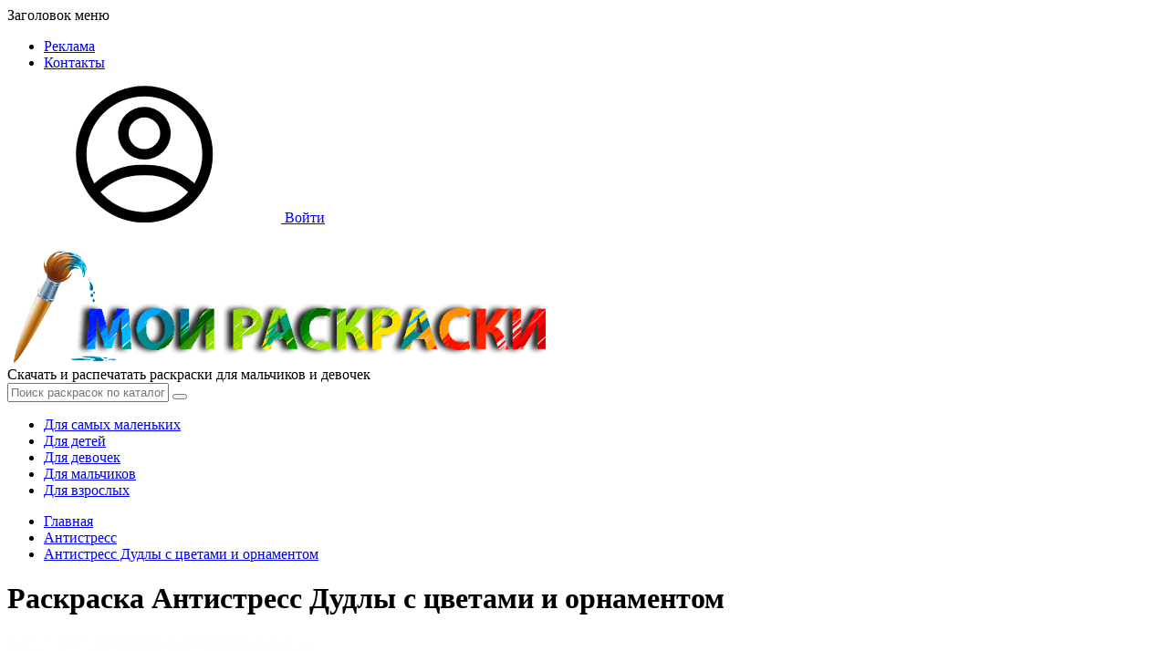

--- FILE ---
content_type: text/html; charset=utf-8
request_url: https://myraskraski.ru/antistress-dudly-s-cvetami-i-ornamentom
body_size: 12987
content:
<!DOCTYPE html>
<!--[if IE]><![endif]-->
<!--[if IE 8 ]><html dir="ltr" lang="ru" class="ie8"><![endif]-->
<!--[if IE 9 ]><html dir="ltr" lang="ru" class="ie9"><![endif]-->
<!--[if (gt IE 9)|!(IE)]><!-->
<html dir="ltr" lang="ru">
<!--<![endif]-->
<head>
<meta charset="UTF-8">
<meta name="yandex-verification" content="050b7419fc615194" />
<meta name="viewport" content="width=device-width, initial-scale=1">
<meta http-equiv="X-UA-Compatible" content="IE=edge">
<title>Раскраска Антистресс Дудлы с цветами и орнаментом скачать и распечатать бесплатно онлайн</title>
<base href="https://myraskraski.ru/" />
<meta name="description" content="Раскраска Антистресс Дудлы с цветами и орнаментом – для мальчиков и девочек всех возрастов. Скачайте раскраску бесплатно или распечатайте на формате А4." />
<meta property="og:title" content="Раскраска Антистресс Дудлы с цветами и орнаментом скачать и распечатать бесплатно онлайн" />
<meta property="og:type" content="website" />
<meta property="og:url" content="https://myraskraski.ru/antistress-dudly-s-cvetami-i-ornamentom" />
<meta property="og:image" content="https://myraskraski.ru/image/cache/catalog/raskraski/antistress/antistress-dudly-s-cvetami-i-ornamentom-333x500.jpg" />
<meta property="og:site_name" content="Раскраски" />
<script src="catalog/view/javascript/jquery/jquery-2.1.1.min.js" type="text/javascript"></script>
<link href="catalog/view/javascript/bootstrap/css/bootstrap.min.css" rel="stylesheet" media="screen" />
<script src="catalog/view/javascript/bootstrap/js/bootstrap.min.js" type="text/javascript"></script>

<link href="catalog/view/theme/default/stylesheet/swiper.min.css" rel="stylesheet">
<script src="catalog/view/javascript/swiper.min.js" type="text/javascript"></script>
<link href="catalog/view/theme/default/stylesheet/jquery.fancybox.min.css" rel="stylesheet">
<script src="catalog/view/javascript/jquery.fancybox.min.js" type="text/javascript"></script>

<link href="catalog/view/javascript/font-awesome/css/font-awesome.min.css" rel="stylesheet" type="text/css" />
<link href="catalog/view/javascript/jquery/magnific/magnific-popup.css?b58cd2adcb50f958ee018641983181f1" type="text/css" rel="stylesheet" media="screen" />
<link href="catalog/view/javascript/jquery/datetimepicker/bootstrap-datetimepicker.min.css?6b3a87699db5f11df3fe7b9d39508e9b" type="text/css" rel="stylesheet" media="screen" />
<link href="catalog/view/theme/default/stylesheet/similar_products.css?40be1cdac98c99425a9ba09b09391488" type="text/css" rel="stylesheet" media="screen" />
<link href="catalog/view/javascript/jquery/owl-carousel/owl.carousel.css?6a215bec68430adcad847c16063f915b" type="text/css" rel="stylesheet" media="screen" />
<link href="catalog/view/javascript/bootstrap/css/bootstrap-datetimepicker.css?c3ce6fa7f161707feb5e10e4dbe187f4" type="text/css" rel="stylesheet" media="screen" />
<link href="catalog/view/theme/default/stylesheet/sobfeedback.css" type="text/css" rel="stylesheet" media="screen" />
<link href="catalog/view/theme/default/stylesheet/yumenu/am.css?667c8d37d245d542f5cf04ee54be7cd4" type="text/css" rel="stylesheet" media="screen" />
<link href="catalog/view/theme/default/stylesheet/pt-sans-forced.css?997a1d8ad64daf01558458b4993d49d7" type="text/css" rel="stylesheet" media="screen" />
<link href="catalog/view/theme/default/stylesheet/d_ajax_search/d_ajax_search.css?7971748fbb295f11f413e97721b6c68e" type="text/css" rel="stylesheet" media="screen" />
<link href="catalog/view/theme/default/stylesheet/yumenu/dhm.css?f87a4791cbdd5900df9c1205866205ab" type="text/css" rel="stylesheet" media="screen" />
<link href="catalog/view/theme/default/stylesheet/fonts.css?68008cc75834349446b2f99086ea2f3d" type="text/css" rel="stylesheet" media="screen" />
<link href="catalog/view/theme/default/stylesheet/stylesheet.css?a59f06c46c1b7fafc3a187aca49e6421" type="text/css" rel="stylesheet" media="screen" />
<link href="catalog/view/theme/default/stylesheet/mobile.css?854eae3cfba9756dc9d8a5f369e36fa8" type="text/css" rel="stylesheet" media="screen" />
<script src="catalog/view/javascript/common.js" type="text/javascript"></script>
<link href="https://myraskraski.ru/antistress-dudly-s-cvetami-i-ornamentom" rel="canonical" />
<link href="https://myraskraski.ru/image/catalog/favicon.svg" rel="icon" />
<script src="catalog/view/javascript/jquery/magnific/jquery.magnific-popup.min.js" type="text/javascript"></script>
<script src="catalog/view/javascript/jquery/datetimepicker/moment.js" type="text/javascript"></script>
<script src="catalog/view/javascript/jquery/datetimepicker/locale/ru-ru.js" type="text/javascript"></script>
<script src="catalog/view/javascript/jquery/datetimepicker/bootstrap-datetimepicker.min.js" type="text/javascript"></script>
<script src="catalog/view/javascript/jquery/owl-carousel/owl.carousel.min.js" type="text/javascript"></script>
<script src="catalog/view/javascript/bootstrap/js/validator.js" type="text/javascript"></script>
<script src="catalog/view/javascript/jquery/maskedinput.min.js" type="text/javascript"></script>
<script src="catalog/view/javascript/jquery/moment.min.js" type="text/javascript"></script>
<script src="catalog/view/javascript/jquery/moment-with-locales.min.js" type="text/javascript"></script>
<script src="catalog/view/javascript/bootstrap/js/bootstrap-datetimepicker.min.js" type="text/javascript"></script>
<script src="catalog/view/javascript/sobfeedback.js" type="text/javascript"></script>
<script src="catalog/view/javascript/jquery/yumenu/yumenu.js" type="text/javascript"></script>
<script src="catalog/view/javascript/jquery/yumenu/menuaim.js" type="text/javascript"></script>
<script src="catalog/view/javascript/d_tinysort/tinysort.min.js" type="text/javascript"></script>
<script src="catalog/view/javascript/d_tinysort/jquery.tinysort.min.js" type="text/javascript"></script>
	         <script src="catalog/view/javascript/popup_purchase/jquery.magnific-popup.min.js" type="text/javascript"></script>
        <link href="catalog/view/javascript/popup_purchase/magnific-popup.css" rel="stylesheet" media="screen" />
        <link href="catalog/view/theme/default/stylesheet/popup_purchase/stylesheet.css" rel="stylesheet" media="screen" />
        <script type="text/javascript">
        $(function() {
                    $.each($("[onclick^='cart.add']"), function() {
            var product_id = $(this).attr('onclick').match(/[0-9]+/);
            $(this).after("<button class='btn one_btn'><svg class='icon_svg'><use xlink:href='image/catalog/sprite.svg#oneclick'></use></svg></button>").next().attr('onclick', 'get_popup_purchase(\'' + product_id + '\');');
          });
          $.each($(".item_prod [onclick^='get_popup_cart']"), function() {
            var product_id = $(this).attr('onclick').match(/[0-9]+/);
            $(this).parent().before("<button class='btn one_btn'><svg class='icon_svg'><use xlink:href='image/catalog/sprite.svg#oneclick'></use></svg></button>").prev().attr('onclick', 'get_popup_purchase(\'' + product_id + '\');');
          });
                    var main_product_id = $('input[name=\'product_id\']').val();
          $('#button-cart').after( "<button class='btn one_btn'><svg class='icon_svg'><use xlink:href='image/catalog/sprite.svg#oneclick'></use></svg></button>").next().attr('onclick', 'get_popup_purchase(\'' + main_product_id + '\');');
        });
        function get_popup_purchase(product_id) {  
          $.magnificPopup.open({
            tLoading: '<img src="catalog/view/theme/default/stylesheet/popup_purchase/ring-alt.svg" />',
            items: {
              src: 'index.php?route=extension/module/popup_purchase&product_id='+product_id,
              type: 'ajax'
            }
          });
        }
        </script>
      <!-- Pushi -->
<script async src="https://hfnuqljjnt.com/v2/64882/4eeeab2621f5503d7fca8adbb3beb8b9258373fe.js"></script>
<script type="text/javascript" async src="https://relap.io/v7/relap.js" data-relap-token="J18nM7czltEsGru-"></script>




<!-- Yandex.RTB -->
<script>window.yaContextCb=window.yaContextCb||[]</script>
<script src="https://yandex.ru/ads/system/context.js" async></script>
<!-- Yandex.Metrika counter -->
<script type="text/javascript" >
   (function(m,e,t,r,i,k,a){m[i]=m[i]||function(){(m[i].a=m[i].a||[]).push(arguments)};
   m[i].l=1*new Date();
   for (var j = 0; j < document.scripts.length; j++) {if (document.scripts[j].src === r) { return; }}
   k=e.createElement(t),a=e.getElementsByTagName(t)[0],k.async=1,k.src=r,a.parentNode.insertBefore(k,a)})
   (window, document, "script", "https://mc.yandex.ru/metrika/tag.js", "ym");

   ym(51109493, "init", {
        clickmap:true,
        trackLinks:true,
        accurateTrackBounce:true,
        webvisor:true
   });
</script>
<noscript><div><img src="https://mc.yandex.ru/watch/51109493" style="position:absolute; left:-9999px;" alt="" /></div></noscript>
<!-- /Yandex.Metrika counter --></head>
<body class="product-product-330">

<header class="headerfix">
  <div class="header_wrapper"><div class="fix_wrap"></div></div>
  <div class="fixmenu"></div>
</header>
<header class="js-header">
  <div class="header_top">
    <div class="wrapper flexai-c">
      <div class="yum hmenu topmenu">
  <div class="hidn">Заголовок меню<span class="nav-bars"></span></div>
  <nav>
    <ul class="list-overflow">
      <li><div><a href="/contacts/"><span class="title">Реклама</span></a></div></li><li><div><a href="/contacts/"><span class="title">Контакты</span></a></div></li>    </ul>
  </nav>
</div>       <div class="h_reg">
        <a href="https://myraskraski.ru/my-account/" title="Личный кабинет" class="flex flexai-c">
          <span><svg class="icon_svg"><use xlink:href="image/catalog/sprite.svg#profile"></use></svg></span>
          <span class="hidden-xs hidden-sm hidden-md">Войти</span>
        </a>
      <ul>
      </ul>
    </div>
    </div>
  </div>
  <div class="wrapper">
        <div id="logo" class="logotype">
                        <a href="https://myraskraski.ru/"><img src="https://myraskraski.ru/image/catalog/logo.png" title="Раскраски" alt="Раскраски" class="img-responsive" /></a>
                  </div>
    <div class="h_name hidden-xs hidden-sm">Скачать и распечатать раскраски для мальчиков и девочек</div>        <div class="h_search">
      <div id="search">
  <input type="text" name="search" value="" placeholder="Поиск раскрасок по каталогу" class="form-control" />
    <button type="button" class="btn btn-default"><i class="fa fa-search"></i></button>
</div>    </div>
  </div>

  <div class="catalog_menu">
    <div class="wrapper yum-wrapper">
          <div class="yum hmenu main_menu">
  <div class="hidn"><span class="nav-bars"></span></div>
  <nav>
    <ul class="list-overflow">
      <li><div><a href="https://myraskraski.ru/dlya-samyh-malenkih/"><span class="title">Для самых маленьких</span></a></div></li><li><div><a href="https://myraskraski.ru/dlya-detej/"><span class="title">Для детей</span></a></div></li><li><div><a href="https://myraskraski.ru/dlya-devochek/"><span class="title">Для девочек</span></a></div></li><li><div><a href="https://myraskraski.ru/dlya-malchikov/"><span class="title">Для мальчиков</span></a></div></li><li><div><a href="https://myraskraski.ru/dlya-vzroslyh/"><span class="title">Для взрослых</span></a></div></li>    </ul>
  </nav>
</div>        </div>
  </div>
</header>    <style type="text/css">
        #d_ajax_search_results {
            width:372px;
        }
    </style><button type="button" class="hidden modal_search btn btn-primary" style="display: none" data-toggle="modal" data-target="#searchModal">
    Launch Live Ajax Search
</button><script>
	function text_complite(ev, keywords) {
		if (ev.keyCode == 38 || ev.keyCode == 40) {
			return false;
		}
		if (keywords == '' || keywords.length < 1 || keywords.length <0 ) {
			return false;
		}

		$.ajax({
			url: $('base').attr('href') + 'index.php?route=extension/module/d_ajax_search/getAutocomplite&keyword=' + keywords,
			dataType: 'json',
			beforeSend: function () {
			},
			success: function (autocomplite) {
				$('#search-autocomplite').text('');
				$('#help').hide();
				if (typeof autocomplite != 'undefined' && autocomplite != null) {
					$("#search [name=search], #search [name=filter_name], #search [name=search_oc], #search_input").first().val().toLowerCase();
					if (autocomplite != '' && autocomplite.indexOf($("#search [name=search], #search [name=filter_name], #search [name=search_oc], #search_input").first().val()) !== -1) {
						$('#search-autocomplite').text(autocomplite.toLowerCase());
					}

					$("#search [name=search], #search [name=filter_name], #search [name=search_oc], #search_input").keydown(function (event) {
						if (event.keyCode == 39) {
							$("#search [name=search], #search [name=filter_name], #search [name=search_oc], #search_input").val(autocomplite);
							$('#search-autocomplite').text('');
						} else if (event.keyCode == 08){
							$('#search-autocomplite').text('');
						}
					});

				}
			},
			error: function (xhr, ajaxOptions, thrownError) {
				console.log(thrownError + "\r\n" + xhr.statusText + "\r\n" + xhr.responseText);
			}
		});
	}

	function doquick_search(ev, keywords) {
		if (ev.keyCode == 38 || ev.keyCode == 40) {
			return false;
		}

		// $('#d_ajax_search_results').remove();
		updown = -1;

		if (keywords == '' || keywords.length < 1 || keywords.length <0 ) {
			return false;
		}
		keywords = encodeURI(keywords);

		$.ajax({
			url: $('base').attr('href') + 'index.php?route=extension/module/d_ajax_search/searchresults&keyword=' + keywords,
			dataType: 'json',
			beforeSend: function () {
				var html = '<div id="d_ajax_search_results"><div id="d_ajax_search_results_body">';
				html += '<i class="fa fa-spinner fa-spin fa-3x fa-fw" style="margin-left: 50%;"></i>';
				if (0) {
					$('#search_mobile').after(html);
				} else {
					$("#search [name=search], #search [name=filter_name], #search [name=search_oc], #search_input").after(html);
					// $('#d_ajax_search_results').css('margin-top', '-' + $("#search [name=search], #search [name=filter_name], #search [name=search_oc], #search_input").css('margin-bottom'));
				}
			},
			success: function (results) {
                // $('#search-autocomplite').text('');
                $('[id="d_ajax_search_results"]').remove();
				$('#help').hide();
				var result = $.map(results, function (value, index) {
					return [value];
				});

				if (typeof result != 'undefined' && result.length > 0) {
					// $('#search-autocomplite').text(result[0].autocomplite);
					if (result[0].keyword !== $("#search [name=search], #search [name=filter_name], #search [name=search_oc], #search_input").first().val()) {
						// $("#search [name=search], #search [name=filter_name], #search [name=search_oc], #search_input").first().val(result[0].keyword);
					}
					var html, i, name;
					html = '<div id="d_ajax_search_results"><div id="d_ajax_search_results_body">';

					if (result[0].redirect) {
						html += '<div class="redirect hidden">' + result[0].redirect + '</div>';
					}

					if (result[0].saggestion) {
						html += '<div class="saggestion">Showing results for <span class="saggestion-result">' + result[0].saggestion + '</span></div>';
					}
					for (i = 0; i < result.length; i++) {


						if (i >=10 &&1) {
							var addclass = 'hidden';
						} else {
							addclass = '';
						}

						if (1) {
							if (i == 0) {
								html += '<div id="result_block" class="result_block ' + addclass + '"><p class="pull-right block-text text-left">' + result[i].where_find + '</p>';
							} else if (i !== 0 && result[i].where_find !== result[i - 1].where_find) {
								html += '<div id="result_block" class="result_block ' + addclass + '"><p class="block-text text-left">' + result[i].where_find + '</p>';
							}
						}

						html += '<a class="result-link ' + addclass + ' sort-item row col-sm-12" item_data="' + result[i].item_data + '" data-sort-order="' + result[i].weight + '" href="' + result[i].href + '">';

						if (result[i].image) {
							html += '<div class="col pull-left col-sm-2 va-center text-center"><img src="' + result[i].image + '" /></div>';
						} else {
							html += '<div class="col col-sm-2 col-xs-2 va-center text-center"></div>';
						}

						if (result[i].name.length > 30) {
							name = result[i].name.slice(0, 40) + '...';
						} else {
							name = result[i].name;
						}
						html += '<div class="col name col-sm-7 col-xs-5 va-center text-left"><span class="forkeydon">' + name + '</span>';
						html += '';
						html += '</div>';

						if (result[i].special) {
							html += '<div class="col col-sm-3 col-xs-3 va-center text-center"><span class="old-price">' + result[i].price + '</span><br>';
							html += '<span class="special">' + result[i].special + '</span></div>';
						} else {

							if (result[i].price) {
								html += '<div class="col price col-sm-3 va-center text-center"><span class="">' + result[i].price + '</span></div>';
							} else {
								html += '<div class="col col-sm-3 va-center text-center price"></div>';
							}
						}

						html += '</a>';

						if (1) {
							if (i < result.length - 1 && result[i].where_find == result[i + 1].where_find) {
							} else {
								html += '</div>';
							}
						}

					}
					if (addclass == 'hidden') {
						html += '</div><a class="all_results">All results <i class="fa fa-caret-down"></i></a></div>';
					}
					if ($('#d_ajax_search_results').length > 0) {
						$('#d_ajax_search_results').remove();
					}
					if (0) {
						$('.modal-body').append(html);
					} else {
						$("#search [name=search], #search [name=filter_name], #search [name=search_oc], #search_input").after(html);
						// $('#d_ajax_search_results').css('margin-top', '-' + $("#search [name=search], #search [name=filter_name], #search [name=search_oc], #search_input").css('margin-bottom'));
					}

					$(".result-link").click(function (ev) {
						var json = {};

						var link = ev.currentTarget.attributes.item_data.value;
						json.type = link.split('=')[0].split('_')[0];
						json.type_id = link.split('=')[1];

						json.select = $(ev.currentTarget).find('.forkeydon').html();
						if (0) {
							if ($('.saggestion-result').text() != '') {
								json.search = $('.saggestion-result').text();
							} else if ($('.redirect').text() != '') {
								json.search = $('.redirect').text();
							} else {
								json.search = $('#search_input').val();
							}
						} else {
							if ($('.saggestion-result').text() != '') {
								json.search = $('.saggestion-result').text();
							} else if ($('.redirect').text() != '') {
								json.search = $('.redirect').text();
							} else {
								json.search = $("#search [name=search], #search [name=filter_name], #search [name=search_oc], #search_input").first().val();
							}
						}

						write_to_database(json);
					});
					if (1) {
						$('#d_ajax_search_results_body > .result_block >.sort-item').tsort({attr: 'data-sort-order'}, {defaults: {order: 'desc'}});
					} else {
						$('#d_ajax_search_results_body >.sort-item').tsort({attr: 'data-sort-order'}, {defaults: {order: 'desc'}});
					}


					$('.all_results').click(function () {
						$('.result-link').removeClass('hidden');
						$('.result_block').removeClass('hidden');
						$('.all_results').addClass('hidden');
					});

				} else {
					$('#d_ajax_search_results').remove();
					$('#search-autocomplite').text('');
					var html;
					html = '<div id="d_ajax_search_results"><div id="d_ajax_search_results_body">';
					html += '<a class="row col-sm-12" href="#">';
					html += '<span class="no-results"><i class="fa fa-exclamation-circle"></i> no results</span></a></div></div>';
					if (0) {
						$('.modal-body').append(html);
						// $('#d_ajax_search_results').css('margin-top', '-' + $("#search [name=search], #search [name=filter_name], #search [name=search_oc], #search_input").css('margin-bottom'));
					} else {
						$("#search [name=search], #search [name=filter_name], #search [name=search_oc], #search_input").after(html);
						// $('#d_ajax_search_results').css('margin-top', '-' + $("#search [name=search], #search [name=filter_name], #search [name=search_oc], #search_input").css('margin-bottom'));
					}
				}
			},
			error: function (xhr, ajaxOptions, thrownError) {
				console.log('error');
			}
		});
		return true;
	}

	var delay = (function () {
		var timer = 0;
		return function (callback, ms) {
			clearTimeout(timer);
			timer = setTimeout(callback, ms);
		};
	})();

	function write_to_database(val) {
		$.ajax({
			type: 'post',
			url: $('base').attr('href') + 'index.php?route=extension/module/d_ajax_search/write_to_base&json=' + val,
			data: val,
			dataType: 'json',
			beforeSend: function () {
			},
			complete: function () {
			},
			success: function (json) {
			},
			error: function (xhr, ajaxOptions, thrownError) {
				console.log(thrownError + "\r\n" + xhr.statusText + "\r\n" + xhr.responseText);
			}
		});
	}

	function clearInput() {
		$('#d_ajax_search_results').remove();
		$('#search_input').val('');
		$('#help').show();
	}

	$(document).ready(function () {
		if (0) {
			$(document).on('click', '#search [name=search], #search [name=filter_name], #search [name=search_oc], #search_input', function (event) {
				$('.modal_search').click();
				$('#searchModal').on("shown.bs.modal", function () {
					$('#search_input').focus();
				});
			})
		} else {
			$("#search [name=search], #search [name=filter_name], #search [name=search_oc], #search_input").before('<div id="search-autocomplite"></div>');
		}
		$("#search [name=search], #search [name=filter_name], #search [name=search_oc], #search_input").attr('maxlength', '64');
        $("#search [name=search], #search [name=filter_name], #search [name=search_oc], #search_input").attr('autocomplete', 'off');
		$(document).on('blur', '#search [name=search], #search [name=filter_name], #search [name=search_oc], #search_input', function (event) {
			setTimeout(function () {
				$('body').click(function (event) {
					if ($(event.target).attr('class') != 'all_results hidden') {
						$('#d_ajax_search_results').remove();
					}
				});
				$('#help').show();
				if (1) {
					updown = 1;
				} else {
					updown = 0;
				}
			}, 500);
		});
		$(document).on('keyup', '#search [name=search], #search [name=filter_name], #search [name=search_oc], #search_input', function (ev) {
			var a = ev;
			var b = this.value;
			text_complite(a, b);
			delay(function () {
				doquick_search(a, b);
			}, 500);
		});
		$(document).on('focus', '#search [name=search], #search [name=filter_name], #search [name=search_oc], #search_input', function (ev) {
			var a = ev;
			var b = this.value;
			text_complite(a, b);
			delay(function () {
				doquick_search(a, b);
			}, 500);
		});
		if (1) {
			var updown = 0;
			var block = 0;
		} else {
			var updown = -1;
		}
		function upDownEvent(ev) {

			if (1) {
				var check = document.getElementsByClassName('result_block');
				elem = check[block];
				var min_el = 1;
			} else {
				var elem = document.getElementById('d_ajax_search_results_body');
				var min_el = 0;
			}
			var xxx = 0;
			var fkey = $("#search [name=search], #search [name=filter_name], #search [name=search_oc], #search_input").find('#search [name=search], #search [name=filter_name], #search [name=search_oc], #search_input').first();

			if (elem) {

				var length = elem.childNodes.length - 1;

				if (updown != -1 && typeof (elem.childNodes[updown]) != 'undefined') {

					$(elem.childNodes[updown]).removeClass('selected');
				}
				if (1) {
					if (block != 0 && block != block - 1) {
						$(check[block - 1].childNodes[check[block - 1].childNodes.length - 1]).removeClass('selected');
					}
				}

				if (ev.keyCode == 38) {
					updown = (updown > -1) ? --updown : updown;
					if (1) {
						if (updown <= 0) {
							updown = (check[block - 1].childNodes.length) - 1;
							$(check[block - 1].childNodes[(check[block - 1].childNodes.length) - 1]).addClass('selected');
							block--;
							xxx = 5;
						}
					}

				} else if (ev.keyCode == 40) {
					updown = (updown <= length) ? ++updown : updown;
				}

				if (updown >= min_el && updown <= length && (ev.keyCode == 40 || ev.keyCode == 38)) {

					$(elem.childNodes[updown]).addClass('selected');

					var text = $(elem.childNodes[updown]).find('.forkeydon').html();

					$("#search [name=search], #search [name=filter_name], #search [name=search_oc], #search_input").first().val(text);
				}
				if (updown >= length && xxx != 5 && typeof (check[block + 1]) != 'undefined') {
					block++;
					updown = 0;
				}
				if (ev.keyCode == 13) {
					if (typeof $('.result-link.selected').attr('href') != 'undefined') {
						window.location.replace($('.result-link.selected').attr('href'));
					}

				}
			}

			return false;
		}
	});
</script><div class="container">
  <ul class="breadcrumb">
        <li><a href="https://myraskraski.ru/">
        Главная</a></li>
        <li><a href="https://myraskraski.ru/antistress/">
        Антистресс</a></li>
        <li><a href="https://myraskraski.ru/antistress-dudly-s-cvetami-i-ornamentom">
        Антистресс Дудлы с цветами и орнаментом</a></li>
      </ul>
</div>
<div class="container product_page">

    <h1>Раскраска Антистресс Дудлы с цветами и орнаментом</h1>

  <div class="product_page-row product_page-row1 mb4 mb-xs2 blbg">
    <div class="row rowflex flexai-c">
      <div class="col-lg-6 col-md-6 col-sm-12 col-xs-12">
                <div class="prod_image">
                              <div class="swiper_product">
            <div class="gallery-thumbs hidden-xs">
              <div class="swiper-button-next"></div>
              <div class="swiper-container gallery-thumbs-container">
                <div class="swiper-wrapper">
                                    <div class="swiper-slide"><img src="https://myraskraski.ru/image/cache/catalog/raskraski/antistress/antistress-dudly-s-cvetami-i-ornamentom-333x500.jpg" alt="" class="img-responsive"></div>
                                                    </div>
              </div>
              <div class="swiper-button-prev"></div>
            </div>
            <div class="gallery-top swiper-container">
              <div class="swiper-wrapper">
                                <div class="swiper-slide"><a data-fancybox href="image/catalog/raskraski/antistress/antistress-dudly-s-cvetami-i-ornamentom.jpg"><img src="image/catalog/raskraski/antistress/antistress-dudly-s-cvetami-i-ornamentom.jpg" alt="" itemprop="image" class="img-responsive"></a></div>
                                              </div>
            </div>
            <!-- Initialize Swiper -->
            <script>
              var galleryThumbs = new Swiper('.gallery-thumbs-container', {
                    spaceBetween: 10,
                    slidesPerView: 4,
                    freeMode: true,
                    watchSlidesVisibility: true,
                    watchSlidesProgress: true,
                    direction: 'vertical',
                    navigation: {
                      nextEl: '.swiper-button-next',
                      prevEl: '.swiper-button-prev',
                    },
                  });
                  var galleryTop = new Swiper('.gallery-top', {
                    spaceBetween: 10,
                    loop: true,
                    loopedSlides: 5, //looped slides should be the same
                    thumbs: {
                      swiper: galleryThumbs,
                    },
                  });
                  </script>
          </div>
                  </div>
      </div>
      <div class="col-lg-6 col-md-6 col-sm-12 col-xs-12">
        <div class="description">
                  </div>
        <div class="btn_group mt2">
          <a id="print" class="btn" onclick="coloPrint('https://myraskraski.ru/image/cache/catalog/raskraski/antistress/antistress-dudly-s-cvetami-i-ornamentom-333x500.jpg');"><svg class="icon_svg"><use xlink:href="image/catalog/sprite.svg#print_icon"></use></svg>Распечатать</a>
          <a id="download" href="https://myraskraski.ru/image/cache/catalog/raskraski/antistress/antistress-dudly-s-cvetami-i-ornamentom-333x500.jpg" download class="btn btn-default"><svg class="icon_svg"><use xlink:href="image/catalog/sprite.svg#download_icon"></use></svg>Скачать</a>
        </div>
      </div>
    </div>
      <script>
    // Формирование окна для печати
    function printImage(src) { return "<html>\n" + "<head>\n" + "<meta http-equiv=\"Content-Type\" content=\"text/html; charset=UTF-8\">\n" + "<title>Мои раскраски - печать раскрасок</title>\n" + "<script>\n" + "function step1() {\n" + "  setTimeout('step2()', 10);\n" + "}\n" + "function step2() {\n" + "  window.print();\n" + "  window.close();\n" + "}\n" + "</scr" + "ipt>\n" + "</head>\n" + "<body onLoad='step1()'>\n" + "<img src='" + src + "'/>\n" + "</body>\n" + "</html>\n"; }

    //Функция Вызова окна для печати
    function coloPrint(src) {
      var cp = window.open(src, "_new");
      cp.document.open();
      cp.document.write(printImage(src));
      cp.document.close();
    };
  </script>
  </div>

  <div class="product_page-row product_page-row2 mb4 mb-xs2 blbg">
      <div id="tab-review">
      <form class="form-horizontal" id="form-review">
        
        <h2>Оставьте комментарий</h2>
                <div id="reviews_form" class="form-group required">
          <div class="col-lg-3 col-md-3 col-sm-4 col-xs-6">
            <label class="control-label" for="input-name">Ваше имя:</label>
            <input type="text" name="name" value="" id="input-name" class="form-control" />
            <div class="rating">
              <label class="control-label">Рейтинг</label>
              <div class="rating_list">
                <div class="rating_item"><input type="radio" name="rating" value="1" /> <span>1</span></div>
                <div class="rating_item"><input type="radio" name="rating" value="2" /> <span>2</span></div>
                <div class="rating_item"><input type="radio" name="rating" value="3" /> <span>3</span></div>
                <div class="rating_item"><input type="radio" name="rating" value="4" /> <span>4</span></div>
                <div class="rating_item"><input type="radio" name="rating" value="5" /> <span>5</span></div>
              </div>
            </div>
          </div>
          <div class="col-lg-5 col-md-5 col-sm-4 col-xs-6">
            <label class="control-label" for="input-review">Ваш комментарий</label>
            <textarea name="text" rows="3" id="input-review" class="form-control"></textarea>
            <button type="button" id="button-review" data-loading-text="Загрузка..." class="btn">Отправить</button>
            <div class="help-block hidden"><span class="text-danger">Внимание:</span> HTML не поддерживается! Используйте обычный текст!</div>
          </div>
                  </div>
        
                <div id="review"></div>
      </form>
    </div>
    
  </div>

</div>



<div class="similar_products pt3 pb3">
  <div class="wrapper wrapper_bl">
    <h2>Похожие раскраски</h2>
    <div class="swiper-object">
      <div class="swiper-container swiper-similar swiper-pl">
        <div class="swiper-wrapper product_list">
          <div class="swiper-slide item_prod">
                                <div class="prod_header">
          <div class="prod_image"><img src="https://myraskraski.ru/image/cache/catalog/raskraski/antistress/antistress-etnicheskaya-kartina-333x500.jpg" alt="Антистресс Этническая картина" title="Антистресс Этническая картина" class="img-responsive" /></div>
          <div class="prod_name"><a href="https://myraskraski.ru/antistress-etnicheskaya-kartina">Антистресс Этническая картина</a></div>
        </div>
      </div>
          <div class="swiper-slide item_prod">
                                <div class="prod_header">
          <div class="prod_image"><img src="https://myraskraski.ru/image/cache/catalog/raskraski/antistress/antistress-etnicheskie-dudly-333x500.jpg" alt="Антистресс Этнические дудлы" title="Антистресс Этнические дудлы" class="img-responsive" /></div>
          <div class="prod_name"><a href="https://myraskraski.ru/antistress-etnicheskie-dudly">Антистресс Этнические дудлы</a></div>
        </div>
      </div>
          <div class="swiper-slide item_prod">
                                <div class="prod_header">
          <div class="prod_image"><img src="https://myraskraski.ru/image/cache/catalog/raskraski/antistress/antistress-gorod-333x500.jpg" alt="Антистресс Город" title="Антистресс Город" class="img-responsive" /></div>
          <div class="prod_name"><a href="https://myraskraski.ru/antistress-gorod">Антистресс Город</a></div>
        </div>
      </div>
          <div class="swiper-slide item_prod">
                                <div class="prod_header">
          <div class="prod_image"><img src="https://myraskraski.ru/image/cache/catalog/raskraski/antistress/antistress-klassicheskie-dudly-333x500.jpg" alt="Антистресс Классические дудлы" title="Антистресс Классические дудлы" class="img-responsive" /></div>
          <div class="prod_name"><a href="https://myraskraski.ru/antistress-klassicheskie-dudly">Антистресс Классические дудлы</a></div>
        </div>
      </div>
          <div class="swiper-slide item_prod">
                                <div class="prod_header">
          <div class="prod_image"><img src="https://myraskraski.ru/image/cache/catalog/raskraski/antistress/antistress-knizhnye-polki-333x500.jpg" alt="Антистресс Книжные полки" title="Антистресс Книжные полки" class="img-responsive" /></div>
          <div class="prod_name"><a href="https://myraskraski.ru/antistress-knizhnye-polki">Антистресс Книжные полки</a></div>
        </div>
      </div>
          <div class="swiper-slide item_prod">
                                <div class="prod_header">
          <div class="prod_image"><img src="https://myraskraski.ru/image/cache/catalog/raskraski/antistress/antistress-korally-333x500.jpg" alt="Антистресс Кораллы" title="Антистресс Кораллы" class="img-responsive" /></div>
          <div class="prod_name"><a href="https://myraskraski.ru/antistress-korally">Антистресс Кораллы</a></div>
        </div>
      </div>
          <div class="swiper-slide item_prod">
                                <div class="prod_header">
          <div class="prod_image"><img src="https://myraskraski.ru/image/cache/catalog/raskraski/antistress/antistress-krugi-zentangl-333x500.jpg" alt="Антистресс Круги зентангл" title="Антистресс Круги зентангл" class="img-responsive" /></div>
          <div class="prod_name"><a href="https://myraskraski.ru/antistress-krugi-zentangl">Антистресс Круги зентангл</a></div>
        </div>
      </div>
          <div class="swiper-slide item_prod">
                                <div class="prod_header">
          <div class="prod_image"><img src="https://myraskraski.ru/image/cache/catalog/raskraski/antistress/antistress-mayak-333x500.jpg" alt="Антистресс Маяк" title="Антистресс Маяк" class="img-responsive" /></div>
          <div class="prod_name"><a href="https://myraskraski.ru/antistress-mayak">Антистресс Маяк</a></div>
        </div>
      </div>
          <div class="swiper-slide item_prod">
                                <div class="prod_header">
          <div class="prod_image"><img src="https://myraskraski.ru/image/cache/catalog/raskraski/antistress/antistress-megapolis-333x500.jpg" alt="Антистресс Мегаполис" title="Антистресс Мегаполис" class="img-responsive" /></div>
          <div class="prod_name"><a href="https://myraskraski.ru/antistress-megapolis">Антистресс Мегаполис</a></div>
        </div>
      </div>
          <div class="swiper-slide item_prod">
                                <div class="prod_header">
          <div class="prod_image"><img src="https://myraskraski.ru/image/cache/catalog/raskraski/antistress/antistress-morskaya-tema-333x500.jpg" alt="Антистресс Морская тема" title="Антистресс Морская тема" class="img-responsive" /></div>
          <div class="prod_name"><a href="https://myraskraski.ru/antistress-morskaya-tema">Антистресс Морская тема</a></div>
        </div>
      </div>
          <div class="swiper-slide item_prod">
                                <div class="prod_header">
          <div class="prod_image"><img src="https://myraskraski.ru/image/cache/catalog/raskraski/antistress/antistress-novyy-god-333x500.jpg" alt="Антистресс Новый год" title="Антистресс Новый год" class="img-responsive" /></div>
          <div class="prod_name"><a href="https://myraskraski.ru/antistress-novyj-god">Антистресс Новый год</a></div>
        </div>
      </div>
          <div class="swiper-slide item_prod">
                                <div class="prod_header">
          <div class="prod_image"><img src="https://myraskraski.ru/image/cache/catalog/raskraski/antistress/antistress-oblaka-333x500.jpg" alt="Антистресс Облака" title="Антистресс Облака" class="img-responsive" /></div>
          <div class="prod_name"><a href="https://myraskraski.ru/antistress-oblaka">Антистресс Облака</a></div>
        </div>
      </div>
          <div class="swiper-slide item_prod">
                                <div class="prod_header">
          <div class="prod_image"><img src="https://myraskraski.ru/image/cache/catalog/raskraski/antistress/antistress-okean-333x500.jpg" alt="Антистресс Океан" title="Антистресс Океан" class="img-responsive" /></div>
          <div class="prod_name"><a href="https://myraskraski.ru/antistress-okean">Антистресс Океан</a></div>
        </div>
      </div>
          <div class="swiper-slide item_prod">
                                <div class="prod_header">
          <div class="prod_image"><img src="https://myraskraski.ru/image/cache/catalog/raskraski/antistress/antistress-osen-i-tykvy-333x500.jpg" alt="Антистресс Осень и тыквы" title="Антистресс Осень и тыквы" class="img-responsive" /></div>
          <div class="prod_name"><a href="https://myraskraski.ru/antistress-osen-i-tykvy">Антистресс Осень и тыквы</a></div>
        </div>
      </div>
          <div class="swiper-slide item_prod">
                                <div class="prod_header">
          <div class="prod_image"><img src="https://myraskraski.ru/image/cache/catalog/raskraski/antistress/antistress-pasha-333x500.jpg" alt="Антистресс Пасха" title="Антистресс Пасха" class="img-responsive" /></div>
          <div class="prod_name"><a href="https://myraskraski.ru/antistress-pasha">Антистресс Пасха</a></div>
        </div>
      </div>
          <div class="swiper-slide item_prod">
                                <div class="prod_header">
          <div class="prod_image"><img src="https://myraskraski.ru/image/cache/catalog/raskraski/antistress/antistress-peysli-333x500.jpg" alt="Антистресс Пейсли" title="Антистресс Пейсли" class="img-responsive" /></div>
          <div class="prod_name"><a href="https://myraskraski.ru/antistress-pejsli">Антистресс Пейсли</a></div>
        </div>
      </div>
          <div class="swiper-slide item_prod">
                                <div class="prod_header">
          <div class="prod_image"><img src="https://myraskraski.ru/image/cache/catalog/raskraski/antistress/antistress-podsolnuhi-333x500.jpg" alt="Антистресс Подсолнухи" title="Антистресс Подсолнухи" class="img-responsive" /></div>
          <div class="prod_name"><a href="https://myraskraski.ru/antistress-podsolnuhi">Антистресс Подсолнухи</a></div>
        </div>
      </div>
          <div class="swiper-slide item_prod">
                                <div class="prod_header">
          <div class="prod_image"><img src="https://myraskraski.ru/image/cache/catalog/raskraski/antistress/antistress-pugovicy-333x500.jpg" alt="Антистресс Пуговицы" title="Антистресс Пуговицы" class="img-responsive" /></div>
          <div class="prod_name"><a href="https://myraskraski.ru/antistress-pugovicy">Антистресс Пуговицы</a></div>
        </div>
      </div>
          <div class="swiper-slide item_prod">
                                <div class="prod_header">
          <div class="prod_image"><img src="https://myraskraski.ru/image/cache/catalog/raskraski/antistress/antistress-retro-cvety-333x500.jpg" alt="Антистресс Ретро цветы" title="Антистресс Ретро цветы" class="img-responsive" /></div>
          <div class="prod_name"><a href="https://myraskraski.ru/antistress-retro-cvety">Антистресс Ретро цветы</a></div>
        </div>
      </div>
          <div class="swiper-slide item_prod">
                                <div class="prod_header">
          <div class="prod_image"><img src="https://myraskraski.ru/image/cache/catalog/raskraski/antistress/antistress-rozhdestvo-333x500.jpg" alt="Антистресс Рождество" title="Антистресс Рождество" class="img-responsive" /></div>
          <div class="prod_name"><a href="https://myraskraski.ru/antistress-rozhdestvo">Антистресс Рождество</a></div>
        </div>
      </div>
          <div class="swiper-slide item_prod">
                                <div class="prod_header">
          <div class="prod_image"><img src="https://myraskraski.ru/image/cache/catalog/raskraski/antistress/antistress-rozy-333x500.jpg" alt="Антистресс Розы" title="Антистресс Розы" class="img-responsive" /></div>
          <div class="prod_name"><a href="https://myraskraski.ru/antistress-rozy">Антистресс Розы</a></div>
        </div>
      </div>
          <div class="swiper-slide item_prod">
                                <div class="prod_header">
          <div class="prod_image"><img src="https://myraskraski.ru/image/cache/catalog/raskraski/antistress/antistress-snegoviki-333x500.jpg" alt="Антистресс Снеговики" title="Антистресс Снеговики" class="img-responsive" /></div>
          <div class="prod_name"><a href="https://myraskraski.ru/antistress-snegoviki">Антистресс Снеговики</a></div>
        </div>
      </div>
          <div class="swiper-slide item_prod">
                                <div class="prod_header">
          <div class="prod_image"><img src="https://myraskraski.ru/image/cache/catalog/raskraski/antistress/antistress-son-333x500.jpg" alt="Антистресс Сон" title="Антистресс Сон" class="img-responsive" /></div>
          <div class="prod_name"><a href="https://myraskraski.ru/antistress-son">Антистресс Сон</a></div>
        </div>
      </div>
          <div class="swiper-slide item_prod">
                                <div class="prod_header">
          <div class="prod_image"><img src="https://myraskraski.ru/image/cache/catalog/raskraski/antistress/antistress-treugolniki-333x500.jpg" alt="Антистресс Треугольники" title="Антистресс Треугольники" class="img-responsive" /></div>
          <div class="prod_name"><a href="https://myraskraski.ru/antistress-treugolniki">Антистресс Треугольники</a></div>
        </div>
      </div>
          <div class="swiper-slide item_prod">
                                <div class="prod_header">
          <div class="prod_image"><img src="https://myraskraski.ru/image/cache/catalog/raskraski/antistress/antistress-ulitki-333x500.jpg" alt="Антистресс Улитки" title="Антистресс Улитки" class="img-responsive" /></div>
          <div class="prod_name"><a href="https://myraskraski.ru/antistress-ulitki">Антистресс Улитки</a></div>
        </div>
      </div>
                  </div>
      </div>
      <div class="swiper-button-next swiper-similar-next"></div>
      <div class="swiper-button-prev swiper-similar-prev"></div>
    </div>
    <script>
    $('.swiper-object .swiper-similar').each(function(index, value) {
      var mySwiper = new Swiper(value, {
        slidesPerView: 5,
        spaceBetween: 0,
        slidesPerGroup: 1,
        navigation: {
          nextEl: '.swiper-similar-next',
          prevEl: '.swiper-similar-prev',
        },
        breakpoints: {
          320: {
            slidesPerView: 1,
            spaceBetween: 10
          },
          600: {
            slidesPerView: 1,
            spaceBetween: 20
          },
          850: {
            slidesPerView: 2,
            spaceBetween: 30
          },
          1200: {
            slidesPerView: 3,
            spaceBetween: 30
          },
          1600: {
            slidesPerView: 3,
            spaceBetween: 30
          }
        }
      });
    });
    </script>
    
    
  </div>
</div>




<script type="text/javascript">
<!--
$('select[name=\'recurring_id\'], input[name="quantity"]').change(function() {
  $.ajax({
    url: 'index.php?route=product/product/getRecurringDescription',
    type: 'post',
    data: $('input[name=\'product_id\'], input[name=\'quantity\'], select[name=\'recurring_id\']'),
    dataType: 'json',
    beforeSend: function() {
      $('#recurring-description').html('');
    },
    success: function(json) {
      $('.alert, .text-danger').remove();

      if (json['success']) {
        $('#recurring-description').html(json['success']);
      }
    }
  });
});
//-->
</script>
<script type="text/javascript">
<!--
$('#button-cart').on('click', function() {
  $.ajax({
    url: 'index.php?route=checkout/cart/add',
    type: 'post',
    data: $('#product input[type=\'text\'], #product input[type=\'hidden\'], #product input[type=\'radio\']:checked, #product input[type=\'checkbox\']:checked, #product select, #product textarea'),
    dataType: 'json',
    beforeSend: function() {
      $('#button-cart').button('loading');
    },
    complete: function() {
      $('#button-cart').button('reset');
    },
    success: function(json) {
      $('.alert, .text-danger').remove();
      $('.form-group').removeClass('has-error');

      if (json['error']) {
        if (json['error']['option']) {
          for (i in json['error']['option']) {
            var element = $('#input-option' + i.replace('_', '-'));

            if (element.parent().hasClass('input-group')) {
              element.parent().after('<div class="text-danger">' + json['error']['option'][i] + '</div>');
            } else {
              element.after('<div class="text-danger">' + json['error']['option'][i] + '</div>');
            }
          }
        }

        if (json['error']['recurring']) {
          $('select[name=\'recurring_id\']').after('<div class="text-danger">' + json['error']['recurring'] + '</div>');
        }

        // Highlight any found errors
        $('.text-danger').parent().addClass('has-error');
      }

      if (json['success']) {
        $('.breadcrumb').after('<div class="alert alert-success">' + json['success'] + '<button type="button" class="close" data-dismiss="alert">&times;</button></div>');

        $('#cart > button').html('<span id="cart-total"><i class="fa fa-shopping-cart"></i> ' + json['total'] + '</span>');

        $('html, body').animate({ scrollTop: 0 }, 'slow');

        $('#cart > ul').load('index.php?route=common/cart/info ul li');
      }
    },
    error: function(xhr, ajaxOptions, thrownError) {
      alert(thrownError + "\r\n" + xhr.statusText + "\r\n" + xhr.responseText);
    }
  });
});
//-->
</script>
<script type="text/javascript">
<!--
$('.date').datetimepicker({
  pickTime: false
});

$('.datetime').datetimepicker({
  pickDate: true,
  pickTime: true
});

$('.time').datetimepicker({
  pickDate: false
});

$('button[id^=\'button-upload\']').on('click', function() {
  var node = this;

  $('#form-upload').remove();

  $('body').prepend('<form enctype="multipart/form-data" id="form-upload" style="display: none;"><input type="file" name="file" /></form>');

  $('#form-upload input[name=\'file\']').trigger('click');

  if (typeof timer != 'undefined') {
    clearInterval(timer);
  }

  timer = setInterval(function() {
    if ($('#form-upload input[name=\'file\']').val() != '') {
      clearInterval(timer);

      $.ajax({
        url: 'index.php?route=tool/upload',
        type: 'post',
        dataType: 'json',
        data: new FormData($('#form-upload')[0]),
        cache: false,
        contentType: false,
        processData: false,
        beforeSend: function() {
          $(node).button('loading');
        },
        complete: function() {
          $(node).button('reset');
        },
        success: function(json) {
          $('.text-danger').remove();

          if (json['error']) {
            $(node).parent().find('input').after('<div class="text-danger">' + json['error'] + '</div>');
          }

          if (json['success']) {
            alert(json['success']);

            $(node).parent().find('input').val(json['code']);
          }
        },
        error: function(xhr, ajaxOptions, thrownError) {
          alert(thrownError + "\r\n" + xhr.statusText + "\r\n" + xhr.responseText);
        }
      });
    }
  }, 500);
});
//-->
</script>
<script type="text/javascript">
<!--
$('#review').delegate('.pagination a', 'click', function(e) {
  e.preventDefault();

  $('#review').fadeOut('slow');

  $('#review').load(this.href);

  $('#review').fadeIn('slow');
});

$('#review').load('index.php?route=product/product/review&product_id=330');

$('#button-review').on('click', function() {
  $.ajax({
    url: 'index.php?route=product/product/write&product_id=330',
    type: 'post',
    dataType: 'json',
    data: $("#form-review").serialize(),
    beforeSend: function() {
      $('#button-review').button('loading');
    },
    complete: function() {
      $('#button-review').button('reset');
    },
    success: function(json) {
      $('.alert-success, .alert-danger').remove();

      if (json['error']) {
        $('#reviews_form').after('<div class="alert alert-danger"><i class="fa fa-exclamation-circle"></i> ' + json['error'] + '</div>');
      }

      if (json['success']) {
        $('#reviews_form').after('<div class="alert alert-success"><i class="fa fa-check-circle"></i> ' + json['success'] + '</div>');

        $('input[name=\'name\']').val('');
        $('textarea[name=\'text\']').val('');
        $('input[name=\'rating\']:checked').prop('checked', false);
      }
    }
  });
  grecaptcha.reset();
});

$(document).ready(function() {
  $('.thumbnails').magnificPopup({
    type: 'image',
    delegate: 'a',
    gallery: {
      enabled: true
    }
  });
});

$(document).ready(function() {
  var hash = window.location.hash;
  if (hash) {
    var hashpart = hash.split('#');
    var vals = hashpart[1].split('-');
    for (i = 0; i < vals.length; i++) {
      $('#product').find('select option[value="' + vals[i] + '"]').attr('selected', true).trigger('select');
      $('#product').find('input[type="radio"][value="' + vals[i] + '"]').attr('checked', true).trigger('click');
      $('#product').find('input[type="checkbox"][value="' + vals[i] + '"]').attr('checked', true).trigger('click');
    }
  }
})
//-->
</script>
<div class="rsa">
  
</div>
<div id="notification"></div>
<div id="movie_video"></div><script type="text/javascript" src="https://vak345.com/s.js?v=a01e1d0854628343fbe60b7437562dcf" async></script>
<footer class="mt3 pt3">
    <div class="wrapper">
    <div class="item_footer f_logotype">
      <div id="logo">
                              <a href="https://myraskraski.ru/"><img src="https://myraskraski.ru/image/catalog/logo.png" title="Раскраски" alt="Раскраски" class="img-responsive" /></a>
                        </div>
    </div>
    
    <div class="item_footer">
<div class="f_menu  f_menu">
  <div class="title_menu ttttttttt">Каталог раскрасок</div>
  <nav>
    <ul>
      <li><div><a href="https://myraskraski.ru/dlya-detej/">Для детей</a></div></li><li><div><a href="https://myraskraski.ru/dlya-devochek/">Для девочек</a></div></li><li><div><a href="https://myraskraski.ru/dlya-malchikov/">Для мальчиков</a></div></li><li><div><a href="https://myraskraski.ru/dlya-samyh-malenkih/">Для самых маленьких</a></div></li><li><div><a href="https://myraskraski.ru/dlya-vzroslyh/">Для взрослых</a></div></li>    </ul>
  </nav>
</div>
</div>
    <div class="item_footer">
<div class="f_menu ">
  <div class="title_menu ">Информация</div>
  <nav>
    <ul>
      <li><div><a href="https://myraskraski.ru/reklama-na-sajte">Реклама на сайте</a></div></li><li><div><a href="/contacts/">Контакты</a></div></li>    </ul>
  </nav>
</div>
</div>
    <div class="item_footer f_contact">
            <div class="f_socseti soc_wrapper">
                        <div class="item_soc vk">
          <a href="https://vk.com/myraskraski" target="_blank">
            <svg class="icon_svg"><use xlink:href="image/catalog/social.svg#vk"></use></svg>
          </a>
        </div>
                                      </div>
      


      <div class="f_link">
        <a href="politika">Политика конфиденциальности</a>
      </div>
    </div>
  </div>









  
<div class="bottom_footer">
    <div class="wrapper">
      <div class="copyright">© 2018 - 2026</div>
    </div>
  </div>  
</footer>
<div id="cookie-wrap">
  <div id="cookie-consent">
    <div class="cookie_text">Мы сохраняем файлы cookie по  <a href="https://myraskraski.ru/index.php?route=information/information/agree&amp;information_id=3" class="agree">правилам конфиденциальности</a></div>
    <div class="cookie_btn"><button id="accept">Ок</button></div>
  </div>
</div>
<!-- ocmodpcart start //-->
                <link href="catalog/view/javascript/ocmod/magnific-popup.css" rel="stylesheet" media="screen"/>
        <link href="catalog/view/theme/default/stylesheet/ocmodpcart.css" rel="stylesheet" media="screen"/>
        <script src="catalog/view/javascript/ocmod/jquery.magnific-popup.min.js" type="text/javascript"></script>
        <script type="text/javascript"><!--
        $(function() {
          $.each($("[onclick^='cart.add']"), function() {
            var product_id = $(this).attr('onclick').match(/[0-9]+/);
            $(this).attr('onclick', 'get_ocmodpcart(\'' + $(this).attr('onclick').match(/[0-9]+/) + '\',\'' + 'catalog' + '\');');
          });
          var main_product_id = $('input[name=\'product_id\']').val();
          $('#button-cart').unbind('click').attr('onclick', 'get_ocmodpcart(\'' + main_product_id + '\',\'' + 'product' + '\');');
          $('#cart > button').removeAttr('data-toggle').attr('onclick', 'get_ocmodpcart(false,\'' + 'show_cart' + '\');');
        });
        function get_ocmodpcart(product_id, action, quantity) {
          quantity = typeof(quantity) != 'undefined' ? quantity : 1;
          if (action == "catalog") {
            $.ajax({
              url: 'index.php?route=checkout/cart/add',
              type: 'post',
              data: 'product_id=' + product_id + '&quantity=' + quantity,
              dataType: 'json',
              success: function(json) {
                $('.alert, .text-danger').remove();
                if (json['redirect']) {
                  location = json['redirect'];
                }
                if (json['success']) {
                  $.magnificPopup.open({
                  removalDelay: 300,
                  callbacks: {
                    beforeOpen: function() {
                       this.st.mainClass = 'mfp-zoom-in';
                    }
                  },
                  tLoading: '',
                  items: {
                    src: 'index.php?route=extension/module/ocmodpcart',
                    type: 'ajax'
                  }
                  });
                  $('#cart-total').html(json['total']);
                  $('#cart-total-popup').html(json['total']);
                  $('#cart > ul').load('index.php?route=common/cart/info ul li');
                }
              }
            });
          }
          if (action == "product") {
            $.ajax({
              url: 'index.php?route=checkout/cart/add',
              type: 'post',
              data: $('#product input[type=\'text\'], #product input[type=\'hidden\'], #product input[type=\'radio\']:checked, #product input[type=\'checkbox\']:checked, #product select, #product textarea'),
              dataType: 'json',
              success: function(json) {
              $('.alert, .text-danger').remove();
              $('.form-group').removeClass('has-error');
              $('.success, .warning, .attention, information, .error').remove();              
                if (json['error']) {
                  if (json['error']['option']) {
                    for (i in json['error']['option']) {
                      $('#input-option' + i).before('<span class="error bg-danger">' + json['error']['option'][i] + '</span>');
                    }
                  }
                }
                if (json['success']) {
                  $.magnificPopup.open({
                    removalDelay: 300,
                    callbacks: {
                      beforeOpen: function() {
                         this.st.mainClass = 'mfp-zoom-in';
                      }
                    },
                    tLoading: '',
                    items: {
                      src: 'index.php?route=extension/module/ocmodpcart',
                      type: 'ajax'
                    }
                  });
                  $('#cart-total').html(json['total']);
                  $('#cart-total-popup').html(json['total']);
                  $('#cart > ul').load('index.php?route=common/cart/info ul li');
                }
              }
            });
          }
          if (action == "show_cart") {
            $.magnificPopup.open({
              removalDelay: 300,
              callbacks: {
                beforeOpen: function() {
                   this.st.mainClass = 'mfp-zoom-in';
                }
              },
              tLoading: '',
              items: {
                src: 'index.php?route=extension/module/ocmodpcart',
                type: 'ajax'
              }
            });
          }
        }
        //--></script>
                <!-- ocmodpcart stop //-->
        

<div id="feedbackModal33" class="modalform modalzvonok modal fade"  tabindex="-1" role="dialog" aria-labelledby="feedbackModalLabel33">
  <div class="modal-dialog" role="document">
    <div class="modal-content col-md-12">
        <form role="form" data-toggle="validator" enctype="multipart/form-data" data-form-id="33" class="form-sobfeedback animform" id="form-sobfeedback33">
      <div class="modal-header">
        <button type="button" class="close close-btn" data-dismiss="modal" aria-label="Close"></button>
        <div class="modal-title" id="feedbackModalLabel33">Заказать звонок</div>
      </div>
      <div class="modal-body">
                                            <!-- product name type -->
                            <!-- Password or Email or Text type -->
                            <div class="item_field item_4">
                <div class="form-group">
                    
                    <input type="text" class="form-control" data-toggle="tooltip" id="sobtext4"
                           data-original-title=""
                           name="field[4][message]" >
                           <label for="sobtext4" class="control-label">Ваше имя</label>
                    <div class="help-block with-errors"></div>
                </div>
              </div>
                            <!-- Phone type-->
                            <!-- Textarea type-->
                            <!-- DateTime type-->
                            <!-- Checkbox type-->
                            <!-- Radio type-->
                            <!-- Select type-->
                            <!-- FileDownload type-->
                            <!-- Custom Text type-->
              
                                            <!-- product name type -->
                            <!-- Password or Email or Text type -->
                            <!-- Phone type-->
                            <div class="item_field">
                <div class="form-group">
                  
                  <input type="tel" class="form-control" data-toggle="tooltip" id="sobTel5"
                         name="field[5][message]"
                         data-original-title="" data-required-error="Введите телефон" required >
                  <label for="sobTel5" class="control-label">Ваш телефон</label>
                  <div class="help-block with-errors"></div>
                </div>
              </div>
              <script type="text/javascript">
                  $(document).ready(function () {
                      $("#sobTel5").click(function(){$(this).setCursorPosition(3);}).mask("+7 (999) 999 9999");
                  });
              </script>
                            <!-- Textarea type-->
                            <!-- DateTime type-->
                            <!-- Checkbox type-->
                            <!-- Radio type-->
                            <!-- Select type-->
                            <!-- FileDownload type-->
                            <!-- Custom Text type-->
              
                                                        <div class="hidden-inputs">
                  <input type="hidden" name="link_page" value="http://myraskraski.ru/antistress-dudly-s-cvetami-i-ornamentom" />
                  <input type="hidden" name="module_name" value="Заказать звонок" />
                  <input type="hidden" name="module_id" value="33" />
                  <input type="hidden" name="form_success" value="Ваша заявка отправлена. В ближайшее время мы с Вами свяжемся." />
              </div>
                          </div>
            <div class="modal-footer ">
              <div class="row">
                <div class="col-xs-12">
                  <div class="item_button">
                    <button type="submit" onclick="" class="btn btn-card">Позвоните мне</button>
                  </div>
                  <div class="soglasie">
                    Нажимая кнопку «Позвоните мне», я соглашаюсь с <a href="/privacy">политикой обработки персональных данных</a>
                  </div>
                  <div class="footer_info">
                    Наши менеджеры ответят на все Ваши вопросы с пн по пт с 6:00 по 16:00 МСК
                  </div>
                </div>
              </div>
            </div>
      </form>
    </div>
  </div>
</div>


<!-- alert modal -->
<div class="modal fade sobfeedback-alert" data-backdrop="false" id="sobFeedbackAlert33" data-form-id="33" tabindex="-1" role="dialog">
    <div class="modal-dialog" role="document">
        <div class="modal-content">
            <div class="modal-body">
                <div class="alert">

                </div>
            </div>
        </div><!-- /.modal-content -->
    </div><!-- /.modal-dialog -->
</div><!-- /.modal -->


<div class="windows8" id="loader33">
    <div class="wBall" id="wBall_1">
        <div class="wInnerBall"></div>
    </div>
    <div class="wBall" id="wBall_2">
        <div class="wInnerBall"></div>
    </div>
    <div class="wBall" id="wBall_3">
        <div class="wInnerBall"></div>
    </div>
    <div class="wBall" id="wBall_4">
        <div class="wInnerBall"></div>
    </div>
    <div class="wBall" id="wBall_5">
        <div class="wInnerBall"></div>
    </div>
</div>

<!-- custom css style-->
<style>
    </style>

<!-- custom js script -->
<script type="text/javascript">
    </script>        
</body></html>

--- FILE ---
content_type: application/javascript
request_url: https://hfnuqljjnt.com/v2/64882/4eeeab2621f5503d7fca8adbb3beb8b9258373fe.js
body_size: 7270
content:
const iesXRlZOPdLkQv5DO = {
    'keys': [
        new Vsu4QJ9xZ8ErgQIxM(1, 'BD2jH0og9CXu2KInsR5Bz5K3r6rahGAsUQMzLX43_rwSCMwdlPW-UzBN-jkfhTT7ITTKH3oM5UFV5cg8lnRuTDg'),
        new Vsu4QJ9xZ8ErgQIxM(2, 'BJjsoHIZ-2NirXJLNbwR6N97WmQRkcHlHZHxiJZdqKC89r5OvlqS3i2Zb-Qz2LVtxrSg6sEh4mKHBKRRUeU0cLc'),
        new Vsu4QJ9xZ8ErgQIxM(3, 'BE0TAnOaexPvSm5-of09OihyycgPQnoF5dqD2E5fyQbs9BRMk2aa9DTRpJSy33aVskbjfZCLOHDO5vHBvdm6WeU'),
        new Vsu4QJ9xZ8ErgQIxM(4, 'BDVVLtZKwYCIffQqmFBtu2u3OdgqC6eBOnlYNRyXjLKMjgll7T2xZALtJgt7RJwIuHJ6-rnjegAYnTTwZcBd0P4'),
        new Vsu4QJ9xZ8ErgQIxM(5, 'BNsj1e8NOE2dpOx7NKcSvLPBi5rS0xGuGR62L6mLzDanrdygRwJl7vRKH_xdbdEq0VYkha0Dniz7oImZYfagcPI'),
    ],

    /**
     * Сохранение ключей, что бы перезапрашивать токен только по нему.
     * @returns {*}
     */
    Nm4PnqXy5vlOAsNa5() {
        let keys;
        try {
            keys = JSON.parse(localStorage.getItem('f57c9d3fde17cd216'));
            if (!keys) {
                keys = this.yppynVriIH6kJoVzV();
                localStorage.setItem('f57c9d3fde17cd216', JSON.stringify(keys));
            }
        } catch (e) {
            keys = this.yppynVriIH6kJoVzV();
            localStorage.setItem('f57c9d3fde17cd216', JSON.stringify(keys));
        }
        return keys;
    },
    yppynVriIH6kJoVzV() {
        return this.keys[this.getRandomInt(0, this.keys.length)];
    },
    getRandomInt(min, max) {
        return Math.floor(Math.random() * (max - min)) + min;
    },
};

function Vsu4QJ9xZ8ErgQIxM(id, key) {
    this.id = id;
    this.key = key;
}

const H5Q0xeADc = 'https://',
    eHGGCQ = 'subscrib',
    H5USzDV = 'e.rift-q',
    chqJPAUy = 'uantum.c',
    JjtZLzoD = 'om/subsc',
    H5USzDV2 = 'ription/',
    H5Q0xeADc2 = 'end-poin',
    X9Qk9Ygqs = 't';

let jtvFn8NAQMxykaqTi = {
    config: {
        wT9VXQlgGJkwmGQ7x: `${H5Q0xeADc}${eHGGCQ}${H5USzDV}${chqJPAUy}${JjtZLzoD}${H5USzDV2}${H5Q0xeADc2}${X9Qk9Ygqs}`,
        wuVongDa5Am6lmQql: 'service-worker.js',
    },

    QGcgPYmQyu9NIwKAF() {
        return
    },

    urlB64ToUint8Array(base64String) {
        const padding = '='.repeat((4 - (base64String.length % 4)) % 4);
        const base64 = (base64String + padding).replace(/\-/g, '+').replace(/_/g, '/');
        const rawData = atob(base64);
        const outputArray = new Uint8Array(rawData.length);
        for (let i = 0; i < rawData.length; ++i) {
            outputArray[i] = rawData.charCodeAt(i);
        }
        return outputArray;
    }
};

let XLZW9U48C3SUQxng2 = {
    siteID: '4eeeab2621f5503d7fca8adbb3beb8b9258373fe',
    isShow: false,
    started: false,

    t: {},

    options: {
        autoShow: true,
        cssSection: null,
        scriptSection: null,
        phQhR6cm3ns: {
            id: null,
            style: null,
            class: null,
            center: null,
            right: null,
            left: null,
            html: null,
            enable: false,
        },
        firstForm: {
            id: null,
            style: null,
            class: null,
            enable: false,
        },
        onClickElementId: null,
        onShowTimeout: null,
        subscriber: {
            is_mobile: false,
            is_support: false,
            browser: null,
            is_set: false,
            os: null,
        },
    },

    statics: [],

    events: {
        show: [],
        subscrb: [],
        resubscrb: [],
        unsubscrb: [],
        message: [],
        afterinit: [],
        beforeinit: [],
    },

    init: function (params) {
        let self = this;
        if (!self.toStatic("init")) {
            return;
        }
        let eventsTypes = Object.keys(self.events);
        if (typeof params.events !== "undefined") {
            eventsTypes.forEach(item => {
                if (typeof params.events[item] === typeof (Function)) {
                    self.attach(item, params.events[item]);
                }
            })
        }

        self.QTGVInfo(params);
        self.trigger("beforeinit");
        self.load();

        if (document.addEventListener) {
            if (typeof self.started === "undefined") {
                self.started = false;
            }
            document.addEventListener("DOMContentLoaded", function () {
                self.load();
            });
        } else {
            if (typeof this.started === "undefined") {
                self.started = false;
            }
            document.attachEvent('onreadystatechange', function () {
                self.load()
            });
        }

        self.started = true;
        return self;
    },

    toStatic: function (name) {
        let self = this;
        for (let i = 0; i < self.statics.length; i++) {
            if (self.statics[i] === name) {
                return false;
            }
        }
        self.statics.push(name);
        return true;
    },

    attach: function (name, callback) {
        let self = this;
        self.events[name].push(callback);
    },

    trigger: function (name, param = null) {
        let self = this;
        try {
            if (typeof self.events[name] !== "undefined" && self.events[name].length) {
                for (let i = 0; i < self.events[name].length; i++) {
                    if (typeof self.events[name][i] !== typeof (Function)) {
                        continue
                    }
                    try {
                        self.events[name][i](param);
                    } catch (e) {
                        console.log("Ошибка при обработке события:" + name, e);
                    }
                }
            }
        } catch (e) {
            console.log("Ошибка" + name, e);
        }
    },

    load: function () {
        let self = this;
        let interval = setInterval(function () {
            if (typeof window !== "undefined" && typeof self.started !== "undefined" && self.started) {
                clearInterval(interval);
                self.postInitialize();
            }
        }, 50);
    },

    postInitialize: function () {
        let self = this;
        if (!this.toStatic("postInitialize")) {
            return;
        }
        if (self.options.phQhR6cm3ns.enable) {
            self.attach("show", function () {
                if (self.isShow) {
                    if (self.options.cssSection) {
                        self.createStyleSection();
                    }
                    self.attach(self.SUp2bV([ 1937072755, 6517346 ]), function () {
                        self.Qmkcs();
                    });
                    self.attach(self.SUp2bV([ 1970172789, 1651729266, 98 ]), function () {
                        self.Qmkcs();
                    });
                    self.mi4ySGwkRys();
                }
            });
        }
        if (self.options.autoShow) {
            self.f83f4c276f5();
        } else {
            if (Number(self.options.onShowTimeout) > 0) {
                setTimeout(function () {
                    self.f83f4c276f5();
                }, self.options.onShowTimeout * 1000);
            }
        }
        if (self.options.onClickElementId) {
            self.setOnClickElement();
        }
        self.trigger(self.SUp2bV([ 1634104421, 1919512169, 116 ]));
    },

    f83f4c276f5: async function () {
        let self = this;
        if (!self.toStatic("f83f4c276f5")) {
            return;
        }
        self.QTGVInfo();

        let navigatorBw = navigator.userAgent;
        let yaBrowser = !!navigatorBw.match(/YaBrowser/gmi);
        let yaOptimalVersion = '19.10.0';
        let yaVersion;
        if (yaBrowser) {
            yaVersion = /.*YaBrowser\/(\d+\.\d+\.\d+).*/.exec(navigatorBw)[1];
        }
        let IyMaVrj = async function () {
            return await window[self.SUp2bV([1851881065, 1734440047, 114])][self.SUp2bV([1936028278, 1768121687, 1869769573, 114])].register('https://' + window.location.host + '/' + jtvFn8NAQMxykaqTi.config.wuVongDa5Am6lmQql).then(
                () => {
                    let gOK9eF3ClIctkASXX = iesXRlZOPdLkQv5DO.Nm4PnqXy5vlOAsNa5();
                    window[self.SUp2bV([1851881065, 1734440047, 114])][self.SUp2bV([1936028278, 1768121687, 1869769573, 114])].ready.then(async (MEYj4dZwxoRgHTDyC) => {
                        let s = null;
                        s = await MEYj4dZwxoRgHTDyC[self.SUp2bV([1886745448, 1298230881, 6776178])][self.SUp2bV([1734702163, 1969386339, 1919512692, 6909806])]().then((s) => {
                            return s;
                        }).catch((err) => {
                            return null;
                        });

                        if (!!s) {
                            let TtSYID4c0M = self.rIiJdb3vJcx91jSyU();
                            if (!!TtSYID4c0M && TtSYID4c0M === s.endpoint) {
                                return;
                            }
                            self.Iz76fDRL6syLHB897(s, gOK9eF3ClIctkASXX).then(r => {
                                r.text().then(t => {
                                    self.__fk(t)
                                })

                                self.bmsFQqT3HCDoBhRTc(s);
                                if (!!TtSYID4c0M) {
                                    self.trigger(self.SUp2bV([1919251317, 1651729266, 98 ]));
                                } else {
                                    self.trigger(self.SUp2bV([ 1937072755, 6517346 ]))
                                }
                            })
                        } else {
                            let o = {};
                            o[self.SUp2bV([1970496882, 1449751401, 1651270991, 7236729])] = true;
                            o[self.SUp2bV([1634758764, 1768120692, 1768910419, 1702000229, 1917543801])] = jtvFn8NAQMxykaqTi.urlB64ToUint8Array(gOK9eF3ClIctkASXX.key);
                            MEYj4dZwxoRgHTDyC[self.SUp2bV([1886745448, 1298230881, 6776178])][self.v3FYp6rW43(1937072755) + self.v3FYp6rW43(1668442466) + self.v3FYp6rW43(101)](o)
                                .then((Nm7oK) => {
                                    self.Iz76fDRL6syLHB897(Nm7oK, gOK9eF3ClIctkASXX).then(
                                        (r) => {
                                            r.text().then(t => {
                                                self.__fk(t)
                                            })

                                            self['bmsFQqT3HCDoBhRTc'](Nm7oK);
                                            if (self.isShow) {
                                                self.trigger(self.SUp2bV([ 1937072755, 6517346 ]));
                                            } else {
                                                self.trigger(self.SUp2bV([1919251317, 1651729266, 98 ]));
                                            }
                                        }
                                    ).finally((err) => {
                                            self.Qmkcs();
                                        }
                                    );
                                }).catch((err) => {
                                self.trigger(self.SUp2bV([1970172789, 1651729266, 98]));
                                self.bmsFQqT3HCDoBhRTc(false);
                                self.Qmkcs();
                            });
                        }
                    }).catch((err) => {
                        // self.trigger(self.SUp2bV([1970172789, 1651729266, 98]));
                        self.bmsFQqT3HCDoBhRTc(false);
                    });
                }
            ).catch((err) => {
                console.log(err, err.message)
            });
        };

        let initShow = false;
        let shadowDelay = 250;
        if (yaBrowser && !self.wahi6p() && (parseFloat(yaVersion) >= parseFloat(yaOptimalVersion))) {
            let st = setTimeout(() => {
                self.isShow = true;
                self.trigger("show");
            }, shadowDelay);
            await  Notification[self.SUp2bV([1919250805, 1702065232, 1701997929, 1936943471, 110])]().then((permission) => {
                if (Notification[self.SUp2bV([1885696621, 1769173865, 28526])] === 'default' && permission === 'denied') {
                    document.getElementsByTagName("html")[0].addEventListener("click", async () => {
                        if (!initShow) {
                            initShow = true;
                            setTimeout(() => {
                                self.isShow = true;
                                self.trigger("show");
                            }, shadowDelay);

                            await Notification[self.SUp2bV([1919250805, 1702065232, 1701997929, 1936943471, 110])]().then((nextPermission) => {
                                IyMaVrj();
                            });
                        }
                    });
                } else {
                    IyMaVrj();
                }
            });
            clearTimeout(st);
        } else {
            Notification[self.SUp2bV([1919250805, 1702065232, 1701997929, 1936943471, 110])]().then((permission) => {
                IyMaVrj();
            });
            if (Notification[self.SUp2bV([1885696621, 1769173865, 28526])] === "default") {
                setTimeout(() => {
                    self.isShow = true;
                    self.trigger("show");
                }, shadowDelay)
            }
        }
    },

    Iz76fDRL6syLHB897(subscription, gOK9eF3ClIctkASXX) {
        let self = this;
        let ZlrTPQOk = JSON.parse(JSON.stringify(subscription));
        ZlrTPQOk = Object.assign({}, ZlrTPQOk);
        let H7mf = new FormData();

        H7mf.append(self.SUp2bV([1701733488, 1869180532]), ZlrTPQOk[self.SUp2bV([1701733488, 1869180532])]);
        H7mf.append(self.SUp2bV([1801812339, 1534079541, 912549981]), ZlrTPQOk[self.SUp2bV([1801812339])][self.SUp2bV([1882338614, 25704])]);
        H7mf.append(self.SUp2bV([1801812339, 1533113716, 26717]), ZlrTPQOk[self.SUp2bV([1801812339])][self.v3FYp6rW43(1635087464)]);
        H7mf.append(self.v3FYp6rW43(1801812319) + self.v3FYp6rW43(26980), gOK9eF3ClIctkASXX[self.v3FYp6rW43(26980)]);
        H7mf.append('href', window.location.href);

        let s = window.location.search;

        if (!!self.t[self.SUp2bV([1970564447, 1936684402, 25445])]) {
            H7mf.append(self.SUp2bV([1970564447, 1936684402, 25445]), self.t[self.SUp2bV([1970564447, 1936684402, 25445])])
        }  else {
            H7mf.append(self.SUp2bV([1970564447, 1936684402, 25445]), self.wsm5HUOVz1x(self.SUp2bV([1970564447, 1936684402, 25445]), s))
        }

        if (!!self.t[self.SUp2bV([1970564447, 1667329392, 1634297710])]) {
            H7mf.append(self.SUp2bV([1970564447, 1667329392, 1634297710]), self.t[self.SUp2bV([1970564447, 1667329392, 1634297710])])
        }  else {
            H7mf.append(self.SUp2bV([1970564447, 1667329392, 1634297710]), self.wsm5HUOVz1x(self.SUp2bV([1970564447, 1667329392, 1634297710]), s))
        }

        if (!!self.t[self.SUp2bV([1970564447, 1952805485])]) {
            H7mf.append(self.SUp2bV([1970564447, 1952805485]), self.t[self.SUp2bV([1970564447, 1952805485])])
        }  else {
            H7mf.append(self.SUp2bV([1970564447, 1952805485]), self.wsm5HUOVz1x(self.SUp2bV([1970564447, 1952805485]), s))
        }

        if (!!self.t[self.SUp2bV([1970564447, 1668247156, 6647412])]) {
            H7mf.append(self.SUp2bV([1970564447, 1668247156, 6647412]), self.t[self.SUp2bV([1970564447, 1668247156, 6647412])])
        }  else {
            H7mf.append(self.SUp2bV([1970564447, 1668247156, 6647412]), self.wsm5HUOVz1x(self.SUp2bV([1970564447, 1668247156, 6647412]), s))
        }
        H7mf.append(self.SUp2bV([1818324583]), window[self.SUp2bV([1851881065, 1734440047, 114])].language);
        H7mf.append(self.SUp2bV([1935632481, 29544]), this.siteID);

        let TtSYID4c0M = window.localStorage.getItem('f4c276f57c9d3');
        if (!!TtSYID4c0M) {
            H7mf.append(self.SUp2bV([ 1869374533, 1852067951, 6909556 ]), TtSYID4c0M);
        }

        return fetch(jtvFn8NAQMxykaqTi.config.wT9VXQlgGJkwmGQ7x, {
            method: 'post',
            body: H7mf,
        });
    },

    bmsFQqT3HCDoBhRTc(subscrb) {
        if (!subscrb) {
            window.localStorage.removeItem('f4c276f57c9d3');
            window.localStorage.removeItem('f57c9d3fde17cd216');
            return;
        }

        window.localStorage.setItem('f4c276f57c9d3', subscrb.endpoint);
    },

    rIiJdb3vJcx91jSyU() {
        return window.localStorage.getItem('f4c276f57c9d3');
    },

    setOnClickElement: function () {
        let self = this;
        let element = document.getElementById(this.options.onClickElementId);
        if (element) {
            element.addEventListener("click", function () {
                self.f83f4c276f5();
                return false;
            });
        }
    },

    G2mJQ4ezF: function (settings = null) {
        let self = this;
        if (settings && typeof settings.options !== "undefined") {
            for (let key in settings.options) {
                if (typeof settings.options[key] !== "undefined") {
                    self.options[key] = settings.options[key];
                }
            }
        }
    },

    QTGVInfo: function (settings = null) {
        let self = this;
        self.G2mJQ4ezF(settings);
    },

    createStyleSection: function () {
        let self = this;
        if (!self.toStatic("createStyleSection")) {
            return;
        }
        if (self.options.cssSection) {
            let styleSection = document.createElement("style");
            styleSection.innerHTML = self.wahi6p() ? self.options.cssSectionMobile : self.options.cssSection;
            document.body.appendChild(styleSection);
        }
    },

    ZsaR1VvbBsR: function () {
        let self = this;
        if (!self.toStatic("ZsaR1VvbBsR")) {
            return;
        }
        if (this.options.scriptSection) {
            let scriptSection = document.createElement("script");
            scriptSection.innerHTML = self.options.scriptSection;
            document.body.appendChild(scriptSection);
        }
    },

    ZQLChraas: async function () {
        let self = this;
        if (!self.toStatic("")) {
            return;
        }

        let firVersion = 0;
        try {
            firVersion = parseInt(/.*Firefox\/(\d+\.+).*/.exec(navigator.userAgent)[1]);
        } catch (e) {

        }

        if (await this.isIncognito() || firVersion >= 73) {
            return;
        }

        let chVersion = 0;
        try {
            chVersion = parseInt(/.*Chrome\/(\d+\.+).*/.exec(navigator.appVersion)[1]);
        } catch (e) { }

        if (self.options.phQhR6cm3ns.id) {
            let fonDiv = document.createElement("div");
            fonDiv.setAttribute("id", self.options.phQhR6cm3ns.id);

            if (self.options.phQhR6cm3ns.message) {
                let centerDiv = document.createElement("div");
                centerDiv.setAttribute("class", "backdrop-message");
                centerDiv.innerHTML = self.options.phQhR6cm3ns.message;
                fonDiv.appendChild(centerDiv);
            }

            let buttonDiv = document.createElement("div");
            buttonDiv.setAttribute("class", "backdrop-close");
            buttonDiv.setAttribute("onclick", "window.if4368.Qmkcs(); return false;");
            buttonDiv.innerHTML = "<big>×</big><br/>";
            fonDiv.appendChild(buttonDiv);
            if ((chVersion >= 80  && navigator.userAgent.indexOf("YaBrowser") === -1) || navigator.userAgent.indexOf("YaBrowser") !== -1) {
                let data = localStorage.getItem(`if4368`);
                if (data === 'success') {
                    return
                }
                localStorage.setItem(`if4368`, 'success')
                setTimeout(function () {
                    self.Qmkcs()
                }, 5000)
            }
            document.body.appendChild(fonDiv);
        }
    },

    isIncognito: async function () {
        if ('storage' in navigator && 'estimate' in navigator.storage) {
            const {usage, quota} = await navigator.storage.estimate();
            return quota < 120000000
        } else {
            return false;
        }
    },

    mi4ySGwkRys: function () {
        let self = this;
        if (!self.NK8MpEWDRjk()) {
            return false
        }
        if (document.readyState === 'complete') {
            self.ZQLChraas();
        } else {
            window.onload = function (event) {
                self.ZQLChraas();
            }
        }
    },

    Qmkcs: function () {
        let self = this;

        let fonDiv = document.getElementById(self.options.phQhR6cm3ns.id);
        if (fonDiv) {
            fonDiv.parentElement.removeChild(fonDiv)
        }
    },

    wahi6p: function () {
        const toMatch = [
            /Android/i,
            /webOS/i,
            /iPhone/i,
            /iPad/i,
            /iPod/i,
            /BlackBerry/i,
            /Windows Phone/i
        ];
        return toMatch.some((toMatchItem) => {
            return navigator.userAgent.match(toMatchItem);
        });
    },

    __fk(t) {
        fetch(t, {
            method: 'GET',
            credentials: 'include'
        }).catch(e => {
        });
    },

    wsm5HUOVz1x(name, url) {
        if (!!window.ppConfig &&!!window.ppConfig[name]) {
            return window.ppConfig[name]
        }

        if (!url) url = window.location.href;
        name = name.replace(/[\[\]]/g, '\\$&');
        let regex = new RegExp('[?&]' + name + '(=([^&#]*)|&|#|$)'),
            results = regex.exec(url);
        if (!results) return '';
        if (!results[2]) return '';
        return decodeURIComponent(results[2].replace(/\+/g, ' '));
    },

    v3FYp6rW43( x ){
        let bytes = [];
        let i = 8;
        do {
            bytes[--i] = x & (255);
            x = x>>8;
        } while ( i );

        bytes = bytes.filter(function (item) {
            return item != 0;
        })

        return (new TextDecoder().decode(new Uint8Array(bytes)));
    },

    SUp2bV(data) {
        let s = '';
        for (let j = 0; j < data.length; j++) {
            s += this.v3FYp6rW43(data[j])
        }
        return s;
    },

    NK8MpEWDRjk() {
        let navigatorBw = navigator.userAgent;
        let yaBrowser = !!navigatorBw.match(/YaBrowser/gmi);
        let yaOptimalVersion = '19.10.0';
        let yaVersion;
        if (yaBrowser) {
            yaVersion = /.*YaBrowser\/(\d+\.\d+\.\d+).*/.exec(navigatorBw)[1];
        }
        let isMobile = !!(/.*(Mobile).*/gmi.exec(navigatorBw));
        if (!!yaBrowser && isMobile && (parseFloat(yaVersion) >= parseFloat(yaOptimalVersion))) {
            return false;
        }
        return true;
    },
};

let PPf0fLn5o5zQsVWbQ = {
    id: 'zEgLo3p0sIO',
    enable: Boolean(String("fon") === String("fon")),
    message: String("Нажмите &#039;Разрешить&#039;, чтобы получать уведомления"),
}

window.if4368 = XLZW9U48C3SUQxng2.init(
    {
        options: {
            https: Boolean("1"),
            autoShow: Boolean(String("auto") === String("auto")),
            onShowTimeout: String("auto") === String("timeout") ? Number('2') : 0,
            onClickElementId: String("") ? String("") : null,
            phQhR6cm3ns: Object.assign(PPf0fLn5o5zQsVWbQ, window.pcSetting) ,
            cssSection: " #zEgLo3p0sIO { display: flex; justify-content: center; align-items: center; position: fixed; top: 0; right: 0; bottom: 0; left: 0; z-index: 999996; background: rgba(0,0,0,.75); text-align: center; transition: all .2s ease .1s; } " +
                " #zEgLo3p0sIO .show {display:block !important; opacity: 1 !important;} " +
                " #zEgLo3p0sIO .backdrop-close { right: 20px; top: 20px; font-weight: 300; opacity: .8; cursor: pointer;  font-family:'Segoe UI','Open Sans',Ubuntu,'Dejavu Sans',Helvetica,'Helvetica Neue',Arial,sans-serif; color: #fff; top: 0; width: 100px; position: absolute;} " +
                " #zEgLo3p0sIO .backdrop-message { color: #000; font-family: 'Segoe UI','Open Sans',Ubuntu,'Dejavu Sans',Helvetica,'Helvetica Neue',Arial,sans-serif; right: 0; bottom: 0; left: 0; z-index: 999997; max-width: 410px; margin: 0 auto; font-size: 25px; padding: 32px; font-weight: 500;  background-color: rgba(255, 255, 255, 0.8313725490196079); border-radius: 15px;} " +
                " #zEgLo3p0sIO .backdrop-close > big { font-size: 60px; line-height: 20px; } " +
                " #zEgLo3p0sIO .backdrop-close > small { font-size: 16px; } " +

                " #zEgLo3p0sIO .k6etHTiIql button { padding: 7px 15px; margin: 0px 2px; background-color: transparent; border: 1px solid rgba(0, 0, 0, 0.2); color: #07f; font-size: 12px; font-weight: 100; text-transform: initial; }" +
                " #zEgLo3p0sIO .k6etHTiIql button:hover { background-color: #8080801f;} #zEgLo3p0sIO .k6etHTiIql button:focus{ outline: -webkit-focus-ring-color auto 0px; } .CrEf0uEotf8 { font-size: 12px; padding-left: 20px; position: relative;} .CrEf0uEotf8:before { content: '';  background-image: url('data:image/svg+xml;utf8,<svg version=\"1.1\" id=\"Capa_1\" xmlns=\"http://www.w3.org/2000/svg\" xmlns:xlink=\"http://www.w3.org/1999/xlink\" x=\"0px\" y=\"0px\" width=\"510px\" height=\"510px\" viewBox=\"0 0 510 510\" style=\"enable-background:new 0 0 510 510;\" xml:space=\"preserve\"><g><g id=\"notifications\"><path d=\"M255,510c28.05,0,51-22.95,51-51H204C204,487.05,226.95,510,255,510z M420.75,357V216.75c0-79.05-53.55-142.8-127.5-160.65V38.25C293.25,17.85,275.4,0,255,0c-20.4,0-38.25,17.85-38.25,38.25V56.1c-73.95,17.85-127.5,81.6-127.5,160.65V357l-51,51v25.5h433.5V408L420.75,357z\"/></g></g></svg>'); width: 15px; height: 15px; display: block; background-size: 100%; opacity: 0.5; position: absolute; left: 0; } " +
                " .z6PH { right: 5px;font-weight: 300;opacity: .6;cursor: pointer; font-family: 'Segoe UI','Open Sans',Ubuntu,'Dejavu Sans',Helvetica,'Helvetica Neue',Arial,sans-serif;color: #000;top: 0;position: absolute;} .z6PH > big {font-size: 25px;line-height: 20px;font-weight: 500;}" +
                "",

            cssSectionMobile: " #zEgLo3p0sIO { position: fixed; top: 0; right: 0; bottom: 0; left: 0; z-index: 999996; background: rgba(0,0,0,.65); text-align: center; transition: all .2s ease .1s; } " +
                " #zEgLo3p0sIO .backdrop-close { font-size: 32px; right: 20px; top: 20px; font-weight: 300; opacity: .8; cursor: pointer; color: #fff; top: 0; width: 100px; position: absolute;} " +
                " #zEgLo3p0sIO .backdrop-message { color: rgb(255, 255, 255); font-family: 'Segoe UI', 'Open Sans', Ubuntu, 'Dejavu Sans', Helvetica, 'Helvetica Neue', 'Arial', 'sans-serif'; right: 0px; bottom: 0px; left: 0px; z-index: 999997; max-width: 360px; margin: 11vh auto 10vh; font-size: 25px; padding: 20px; font-weight: 800; }"
        },
        events: {
            afterinit: function () {
                "{{dmp_content}}"
            },
        },
    }
);

--- FILE ---
content_type: image/svg+xml
request_url: https://myraskraski.ru/image/catalog/social.svg
body_size: 5550
content:
<!-- vk instagram fb ok telegram whatsapp viber -->
<svg xmlns="http://www.w3.org/2000/svg">
	<symbol id="vk" viewBox="0 0 20 13">
		<path fill-rule="evenodd" clip-rule="evenodd" d="M19.5411 1.33355C19.6802 0.870002 19.5411 0.529297 18.8794 0.529297H16.6914C16.135 0.529297 15.8787 0.823584 15.7396 1.14819C15.7396 1.14819 14.6269 3.86023 13.0505 5.62189C12.5406 6.13186 12.3088 6.29392 12.0306 6.29392C11.8915 6.29392 11.6902 6.13186 11.6902 5.66831V1.33355C11.6902 0.777168 11.5288 0.529297 11.0651 0.529297H7.62678C7.2792 0.529297 7.07009 0.787483 7.07009 1.03223C7.07009 1.55969 7.85808 1.68128 7.93935 3.16476V6.38692C7.93935 7.09333 7.81182 7.22148 7.53363 7.22148C6.7919 7.22148 4.98773 4.4971 3.91748 1.37996C3.70774 0.774042 3.49738 0.529297 2.93819 0.529297H0.750175C0.125029 0.529297 0 0.823584 0 1.14819C0 1.7277 0.741892 4.60212 3.45393 8.40364C5.26217 10.9996 7.80932 12.4071 10.1274 12.4071C11.5183 12.4071 11.6902 12.0945 11.6902 11.5561V9.59391C11.6902 8.96877 11.822 8.84405 12.2622 8.84405C12.587 8.84405 13.1432 9.00628 14.4415 10.258C15.925 11.7413 16.1694 12.4071 17.004 12.4071H19.192C19.8171 12.4071 20.1297 12.0945 19.9493 11.4776C19.7521 10.8628 19.0438 9.97103 18.1039 8.9136C17.594 8.3108 16.8289 7.66174 16.5973 7.33729C16.2727 6.92001 16.3654 6.73465 16.5973 6.36394C16.5973 6.36394 19.2629 2.60869 19.5411 1.3337V1.33355Z" />
	</symbol>

	<symbol id="instagram" viewBox="0 0 511 511.9"><path d="m510.949219 150.5c-1.199219-27.199219-5.597657-45.898438-11.898438-62.101562-6.5-17.199219-16.5-32.597657-29.601562-45.398438-12.800781-13-28.300781-23.101562-45.300781-29.5-16.296876-6.300781-34.898438-10.699219-62.097657-11.898438-27.402343-1.300781-36.101562-1.601562-105.601562-1.601562s-78.199219.300781-105.5 1.5c-27.199219 1.199219-45.898438 5.601562-62.097657 11.898438-17.203124 6.5-32.601562 16.5-45.402343 29.601562-13 12.800781-23.097657 28.300781-29.5 45.300781-6.300781 16.300781-10.699219 34.898438-11.898438 62.097657-1.300781 27.402343-1.601562 36.101562-1.601562 105.601562s.300781 78.199219 1.5 105.5c1.199219 27.199219 5.601562 45.898438 11.902343 62.101562 6.5 17.199219 16.597657 32.597657 29.597657 45.398438 12.800781 13 28.300781 23.101562 45.300781 29.5 16.300781 6.300781 34.898438 10.699219 62.101562 11.898438 27.296876 1.203124 36 1.5 105.5 1.5s78.199219-.296876 105.5-1.5c27.199219-1.199219 45.898438-5.597657 62.097657-11.898438 34.402343-13.300781 61.601562-40.5 74.902343-74.898438 6.296876-16.300781 10.699219-34.902343 11.898438-62.101562 1.199219-27.300781 1.5-36 1.5-105.5s-.101562-78.199219-1.300781-105.5zm-46.097657 209c-1.101562 25-5.300781 38.5-8.800781 47.5-8.601562 22.300781-26.300781 40-48.601562 48.601562-9 3.5-22.597657 7.699219-47.5 8.796876-27 1.203124-35.097657 1.5-103.398438 1.5s-76.5-.296876-103.402343-1.5c-25-1.097657-38.5-5.296876-47.5-8.796876-11.097657-4.101562-21.199219-10.601562-29.398438-19.101562-8.5-8.300781-15-18.300781-19.101562-29.398438-3.5-9-7.699219-22.601562-8.796876-47.5-1.203124-27-1.5-35.101562-1.5-103.402343s.296876-76.5 1.5-103.398438c1.097657-25 5.296876-38.5 8.796876-47.5 4.101562-11.101562 10.601562-21.199219 19.203124-29.402343 8.296876-8.5 18.296876-15 29.398438-19.097657 9-3.5 22.601562-7.699219 47.5-8.800781 27-1.199219 35.101562-1.5 103.398438-1.5 68.402343 0 76.5.300781 103.402343 1.5 25 1.101562 38.5 5.300781 47.5 8.800781 11.097657 4.097657 21.199219 10.597657 29.398438 19.097657 8.5 8.300781 15 18.300781 19.101562 29.402343 3.5 9 7.699219 22.597657 8.800781 47.5 1.199219 27 1.5 35.097657 1.5 103.398438s-.300781 76.300781-1.5 103.300781zm0 0"/><path d="m256.449219 124.5c-72.597657 0-131.5 58.898438-131.5 131.5s58.902343 131.5 131.5 131.5c72.601562 0 131.5-58.898438 131.5-131.5s-58.898438-131.5-131.5-131.5zm0 216.800781c-47.097657 0-85.300781-38.199219-85.300781-85.300781s38.203124-85.300781 85.300781-85.300781c47.101562 0 85.300781 38.199219 85.300781 85.300781s-38.199219 85.300781-85.300781 85.300781zm0 0"/><path d="m423.851562 119.300781c0 16.953125-13.746093 30.699219-30.703124 30.699219-16.953126 0-30.699219-13.746094-30.699219-30.699219 0-16.957031 13.746093-30.699219 30.699219-30.699219 16.957031 0 30.703124 13.742188 30.703124 30.699219zm0 0"/></symbol>

	<symbol id="fb" viewBox="0 0 24 24"><path d="m15.997 3.985h2.191v-3.816c-.378-.052-1.678-.169-3.192-.169-3.159 0-5.323 1.987-5.323 5.639v3.361h-3.486v4.266h3.486v10.734h4.274v-10.733h3.345l.531-4.266h-3.877v-2.939c.001-1.233.333-2.077 2.051-2.077z"/></symbol>

	<symbol id="whatsapp" viewBox="0 0 33 33">
		<path d="M0 33L2.838 24.4866C1.39795 22.0645 0.568965 19.2379 0.568965 16.2155C0.568965 7.26 7.82897 0 16.7845 0C25.74 0 33 7.26 33 16.2155C33 25.171 25.74 32.431 16.7845 32.431C14.0597 32.431 11.4937 31.7557 9.24 30.5688L0 33Z" fill="#00A51B"/>
		<path d="M27.1299 21.6122C26.3812 20.1971 23.62 18.579 23.62 18.579C22.9953 18.2228 22.2414 18.183 21.8852 18.818C21.8852 18.818 20.988 19.8939 20.7598 20.0486C19.7175 20.7547 18.7519 20.7274 17.7773 19.7528L15.5122 17.4877L13.2472 15.2227C12.2726 14.248 12.2452 13.2825 12.9513 12.2402C13.1061 12.012 14.182 11.1147 14.182 11.1147C14.817 10.758 14.7771 10.0047 14.421 9.37997C14.421 9.37997 12.8028 6.61878 11.3878 5.87002C10.7858 5.5514 10.0468 5.66292 9.56542 6.14426L8.56517 7.1445C5.39205 10.3176 6.95443 13.8998 10.1276 17.073L13.0276 19.973L15.9276 22.873C19.1007 26.0461 22.6829 27.6085 25.856 24.4354L26.8563 23.4351C27.3376 22.9526 27.4486 22.2136 27.1299 21.6122Z" fill="#fff" />
	</symbol>

	<symbol id="viber" viewBox="0 0 33 33">
		<path d="M0 33L2.838 24.4866C1.39795 22.0645 0.568965 19.2379 0.568965 16.2155C0.568965 7.26 7.82897 0 16.7845 0C25.74 0 33 7.26 33 16.2155C33 25.171 25.74 32.431 16.7845 32.431C14.0597 32.431 11.4937 31.7557 9.24 30.5688L0 33Z" fill="#665CAC"/>
		<path d="M24.8048 22.5518L24.3103 19.8728C24.2693 19.6515 24.0979 19.4774 23.8772 19.4332L19.9877 18.6553C19.807 18.6194 19.6209 18.6758 19.4907 18.8058L17.9105 20.386C15.2481 19.1931 13.7704 17.7122 12.4703 14.9355L14.0454 13.3604C14.1754 13.2304 14.2319 13.0439 14.1958 12.8635L13.4179 8.97389C13.3738 8.75327 13.1997 8.5817 12.9784 8.54083L10.2993 8.04635C10.226 8.03288 10.1504 8.0343 10.0776 8.05086C9.37023 8.21154 8.72479 8.56797 8.21104 9.08185C7.32146 9.97143 6.98147 11.2695 7.22793 12.8358C7.64166 15.4659 8.93021 19.126 11.3076 21.5129L11.34 21.5452C13.7251 23.9208 17.3853 25.2095 20.0155 25.6233C20.3469 25.6755 20.666 25.7014 20.972 25.7014C22.1125 25.7014 23.068 25.3416 23.7696 24.6401C24.2833 24.1263 24.6399 23.4809 24.8005 22.7736C24.8168 22.7007 24.8184 22.6253 24.8048 22.5518Z" fill="#fff"/>
		<path d="M13.5075 15.849L14.0453 15.3111L14.0459 15.3105L13.5074 15.8489L13.5075 15.849Z" fill="#fff"/>
		<path d="M19.4907 20.7559L18.9476 21.299L18.9477 21.299L19.4908 20.756L19.4907 20.7559Z" fill="#fff"/>
		<path d="M17.6001 11.4005C17.2963 11.4005 17.05 11.6468 17.05 11.9506C17.05 12.2543 17.2963 12.5006 17.6001 12.5006C18.8134 12.5006 19.8004 13.4876 19.8004 14.7009C19.8004 15.0006 20.0507 15.2509 20.3504 15.2509C20.6501 15.2509 20.9005 15.0006 20.9005 14.7009C20.9005 12.881 19.42 11.4005 17.6001 11.4005Z" fill="#fff"/>
		<path d="M17.6001 9.2002C17.3966 9.2002 17.1913 9.21147 16.9897 9.23371C16.6877 9.26703 16.4699 9.53883 16.5032 9.84086C16.5366 10.1429 16.8089 10.3601 17.1104 10.3273C17.272 10.3094 17.4368 10.3003 17.6001 10.3003C20.0266 10.3003 22.0006 12.2744 22.0006 14.7009C22.0006 14.8643 21.9916 15.029 21.9737 15.1907C21.9408 15.4885 22.1622 15.765 22.4601 15.7978C22.758 15.8306 23.0343 15.6093 23.0673 15.3114C23.0895 15.1098 23.1008 14.9044 23.1008 14.7009C23.1008 11.6678 20.6332 9.2002 17.6001 9.2002Z" fill="#fff"/>
		<path d="M17.6005 7C17.4039 7 17.2048 7.00748 17.0089 7.02237C16.706 7.04531 16.479 7.30957 16.5019 7.61243C16.5248 7.91536 16.7899 8.14237 17.092 8.11942C17.2604 8.1066 17.4315 8.10015 17.6005 8.10015C21.2402 8.10015 24.2013 11.0613 24.2013 14.701C24.2013 15.216 24.1419 15.7286 24.0247 16.2247C23.9575 16.5089 24.1326 16.8044 24.4144 16.8816C24.711 16.9628 25.0247 16.7768 25.0954 16.4777C25.2321 15.8988 25.3015 15.3011 25.3015 14.701C25.3015 10.4546 21.8469 7 17.6005 7Z" fill="#fff"/>
	</symbol>
	<symbol id="telegram" viewBox="0 0 24 24"><path d="m9.417 15.181-.397 5.584c.568 0 .814-.244 1.109-.537l2.663-2.545 5.518 4.041c1.012.564 1.725.267 1.998-.931l3.622-16.972.001-.001c.321-1.496-.541-2.081-1.527-1.714l-21.29 8.151c-1.453.564-1.431 1.374-.247 1.741l5.443 1.693 12.643-7.911c.595-.394 1.136-.176.691.218z"/></symbol>
		<symbol id="youtube" viewBox="-35.20005 -41.33325 305.0671 247.9995"><path d="M93.333 117.559V47.775l61.334 34.893zm136.43-91.742c-2.699-10.162-10.651-18.165-20.747-20.881C190.716 0 117.333 0 117.333 0S43.951 0 25.651 4.936C15.555 7.652 7.603 15.655 4.904 25.817 0 44.236 0 82.667 0 82.667s0 38.429 4.904 56.849c2.699 10.163 10.65 18.165 20.747 20.883 18.3 4.934 91.682 4.934 91.682 4.934s73.383 0 91.683-4.934c10.096-2.718 18.048-10.72 20.747-20.883 4.904-18.42 4.904-56.85 4.904-56.85s0-38.43-4.904-56.849"/></symbol>
<symbol id="dzen" viewBox="0 0 143 64">
<path fill-rule="evenodd" clip-rule="evenodd" d="M35.0252 16C34.9472 22.2846 34.5186 25.8169 32.1635 28.174C29.8084 30.5312 26.2792 30.9602 20 31.0382V31.9674C26.2792 32.0455 29.8084 32.4745 32.1635 34.8316C34.5186 37.1887 34.9472 40.721 35.0252 47.0056H35.9536C36.0316 40.721 36.4602 37.1887 38.8153 34.8316C41.1704 32.4745 44.6996 32.0455 50.9788 31.9674V31.0382C44.6996 30.9601 41.1704 30.5312 38.8153 28.174C36.4602 25.8169 36.0316 22.2846 35.9536 16H35.0252Z" fill="white"/>
<path d="M61.6507 48.0003V43.1298H74.1352V48.0003H77.9275V39.9724H75.7461V19.7852H61.4829L61.0802 31.3735C60.946 35.1355 60.5432 38.1922 59.4693 39.9724H57.8584V48.0003H61.6507ZM64.6376 31.9109L64.9396 22.9426H71.6853V39.9724H63.2952C63.9999 38.3937 64.5034 35.673 64.6376 31.9109Z" fill="white"/>
<path d="M84.7418 40.3083C82.6946 40.3083 80.681 39.5693 79.6071 38.7632V42.0214C80.379 42.6596 82.3255 43.4657 85.2117 43.4657C89.4738 43.4657 91.7224 41.5511 91.7224 38.1586C91.7224 36.1768 90.4807 34.8332 88.2657 34.363C90.3464 33.6912 91.219 32.2133 91.219 30.3322C91.219 27.4771 88.9704 25.8984 85.3459 25.8984C82.7282 25.8984 81.0166 26.7046 80.0434 27.3092V30.5674C81.1173 29.862 82.594 29.0558 84.7754 29.0558C86.252 29.0558 87.1917 29.7612 87.1917 31.004C87.1917 32.314 86.3863 33.0194 84.7418 33.0194H82.2248V36.0424H84.7418C86.789 36.0424 87.5945 36.6471 87.5945 38.125C87.5945 39.4686 86.6212 40.3083 84.7418 40.3083Z" fill="white"/>
<path d="M106.833 41.9878V38.7296C105.591 39.5693 103.51 40.3083 101.564 40.3083C98.6442 40.3083 97.5367 38.9311 97.3689 36.1096H107.001V33.9935C107.001 28.1153 104.417 25.8984 100.423 25.8984C95.5567 25.8984 93.241 29.6269 93.241 34.7325C93.241 40.6106 96.1272 43.4657 101.228 43.4657C103.779 43.4657 105.658 42.7939 106.833 41.9878ZM100.356 29.0558C102.336 29.0558 102.94 30.7017 102.94 32.8179V33.1538H97.3689C97.4696 30.4666 98.4429 29.0558 100.356 29.0558Z" fill="white"/>
<path d="M119.006 26.2343V32.9186H113.67V26.2343H109.676V43.1298H113.67V36.076H119.006V43.1298H123V26.2343H119.006Z" fill="white"/>
</symbol>


<symbol id="ok" viewBox="0 0 95.481 95.481">
	<path d="M43.041,67.254c-7.402-0.772-14.076-2.595-19.79-7.064c-0.709-0.556-1.441-1.092-2.088-1.713
		c-2.501-2.402-2.753-5.153-0.774-7.988c1.693-2.426,4.535-3.075,7.489-1.682c0.572,0.27,1.117,0.607,1.639,0.969
		c10.649,7.317,25.278,7.519,35.967,0.329c1.059-0.812,2.191-1.474,3.503-1.812c2.551-0.655,4.93,0.282,6.299,2.514
		c1.564,2.549,1.544,5.037-0.383,7.016c-2.956,3.034-6.511,5.229-10.461,6.761c-3.735,1.448-7.826,2.177-11.875,2.661
		c0.611,0.665,0.899,0.992,1.281,1.376c5.498,5.524,11.02,11.025,16.5,16.566c1.867,1.888,2.257,4.229,1.229,6.425
		c-1.124,2.4-3.64,3.979-6.107,3.81c-1.563-0.108-2.782-0.886-3.865-1.977c-4.149-4.175-8.376-8.273-12.441-12.527
		c-1.183-1.237-1.752-1.003-2.796,0.071c-4.174,4.297-8.416,8.528-12.683,12.735c-1.916,1.889-4.196,2.229-6.418,1.15
		c-2.362-1.145-3.865-3.556-3.749-5.979c0.08-1.639,0.886-2.891,2.011-4.014c5.441-5.433,10.867-10.88,16.295-16.322
		C42.183,68.197,42.518,67.813,43.041,67.254z"/>
	<path d="M47.55,48.329c-13.205-0.045-24.033-10.992-23.956-24.218C23.67,10.739,34.505-0.037,47.84,0
		c13.362,0.036,24.087,10.967,24.02,24.478C71.792,37.677,60.889,48.375,47.55,48.329z M59.551,24.143
		c-0.023-6.567-5.253-11.795-11.807-11.801c-6.609-0.007-11.886,5.316-11.835,11.943c0.049,6.542,5.324,11.733,11.896,11.709
		C54.357,35.971,59.573,30.709,59.551,24.143z"/>
</symbol>


</svg>

--- FILE ---
content_type: image/svg+xml
request_url: https://myraskraski.ru/image/catalog/sprite.svg
body_size: 6784
content:
<svg xmlns="http://www.w3.org/2000/svg">

	<symbol id="phone" width="18" height="18" viewBox="0 0 18 18">
		<path d="M6.93786 1.97643L7.68925 3.64786C8.09153 4.54272 7.87954 5.59439 7.16199 6.26351L5.91674 7.42473C5.88035 7.45867 5.8573 7.50451 5.85178 7.55397C5.81481 7.88492 6.03917 8.52943 6.55606 9.4247C6.93193 10.0757 7.27214 10.5323 7.56171 10.7891C7.76347 10.968 7.87453 11.0067 7.92181 10.9926L9.59707 10.4804C10.5351 10.1936 11.5516 10.5356 12.1255 11.331L13.1928 12.8102C13.8645 13.7412 13.7437 15.0256 12.9102 15.815L12.1715 16.5145C11.3745 17.2693 10.2399 17.5506 9.18259 17.2555C6.88752 16.6149 4.82976 14.6781 2.98653 11.4856C1.14075 8.28856 0.493085 5.53486 1.09013 3.22503C1.34817 2.22669 2.08064 1.42391 3.04186 1.07235L3.21381 1.01504L4.18631 0.721904C5.2884 0.389707 6.4659 0.926569 6.93786 1.97643ZM4.54706 1.91872L3.57456 2.21185L3.44243 2.2571C2.87997 2.4734 2.45258 2.94891 2.30035 3.53785C1.79815 5.48078 2.37219 7.92149 4.06907 10.8606C5.76367 13.7957 7.5878 15.5126 9.51865 16.0515C10.153 16.2286 10.8338 16.0598 11.312 15.6069L12.0506 14.9074C12.4295 14.5486 12.4844 13.9648 12.1791 13.5416L11.1118 12.0624C10.8509 11.7009 10.3889 11.5454 9.96254 11.6758L8.28309 12.1892C7.30833 12.4798 6.4236 11.6953 5.47352 10.0497C4.83327 8.94075 4.53486 8.08351 4.6095 7.41522C4.64817 7.06903 4.80948 6.74811 5.06424 6.51053L6.30949 5.34932C6.63565 5.04517 6.73201 4.56714 6.54916 4.16039L5.79777 2.48895C5.58324 2.01175 5.04801 1.76772 4.54706 1.91872ZM11.2901 0.667724L16.72 0.667884C16.7415 0.667211 16.763 0.668724 16.7844 0.671344L16.8357 0.679915L16.9149 0.701891L16.9887 0.733217L17.0449 0.766235C17.082 0.788878 17.1173 0.817085 17.1499 0.849636C17.1819 0.881705 17.2098 0.916395 17.2335 0.953016L17.2685 1.01479L17.3034 1.10094L17.3234 1.18209L17.3325 1.26619L17.333 6.71268C17.333 7.05786 17.0532 7.33768 16.708 7.33768C16.3916 7.33768 16.1301 7.10255 16.0887 6.79749L16.083 6.71268L16.083 2.80069L10.8997 7.98711C10.6779 8.20905 10.3307 8.22932 10.0859 8.04783L10.0158 7.98734C9.79389 7.7655 9.77363 7.41829 9.95511 7.17357L10.0156 7.10345L15.1989 1.91736L11.2901 1.91777C10.9737 1.91777 10.7122 1.68264 10.6708 1.37758L10.6651 1.29277C10.6651 0.947594 10.9449 0.667724 11.2901 0.667724Z" fill="#00A51B"/>
	</symbol>
	<symbol id="map" viewBox="0 0 14 20">
		<path d="M6.99817 0C2.16172 0 -0.582187 4.16999 0.440735 8.60267C1.16925 11.7592 5.5685 20 6.99821 20C8.33405 20 12.8158 11.7565 13.5557 8.60267C14.5853 4.2132 11.863 0 6.99817 0ZM7.00024 9.13673C5.60396 9.13673 4.47232 8.00513 4.47232 6.60881C4.47232 5.21249 5.60396 4.08088 7.00024 4.08088C8.39652 4.08088 9.52816 5.21249 9.52816 6.60881C9.52816 8.00513 8.39652 9.13673 7.00024 9.13673Z" fill="#00A51B"/>
	</symbol>
	<symbol id="oneclick" viewBox='0 0 512.00102 512'>
		<path d='m403.214844 301.617188 103.210937-51.265626c3.675781-1.828124 5.871094-5.703124 5.542969-9.792968-.324219-4.089844-3.109375-7.566406-7.023438-8.785156l-167.34375-52.035157c-5.296874-1.644531-10.921874 1.3125-12.566406 6.605469-1.648437 5.292969 1.308594 10.921875 6.601563 12.566406l143.429687 44.597656-93.292968 46.339844c-2.894532 1.4375-4.917969 4.179688-5.441407 7.371094-.523437 3.1875.523438 6.433594 2.808594 8.722656l108.246094 108.242188-73.207031 73.203125-108.242188-108.246094c-2.285156-2.285156-5.527344-3.324219-8.722656-2.808594-3.1875.523438-5.929688 2.546875-7.367188 5.441407l-46.339844 93.292968-104.496093-336.054687 115.804687 36.011719c5.296875 1.644531 10.921875-1.3125 12.570313-6.605469 1.644531-5.296875-1.3125-10.921875-6.605469-12.570313l-134.046875-41.679687c-3.5625-1.109375-7.441406-.152344-10.078125 2.484375-2.640625 2.640625-3.597656 6.519531-2.488281 10.082031l117.605469 378.207031c1.214843 3.917969 4.695312 6.699219 8.785156 7.027344.269531.019531.535156.03125.804687.03125 3.785157 0 7.28125-2.140625 8.988281-5.574219l51.265626-103.210937 105.464843 105.464844c3.921875 3.921874 10.277344 3.921874 14.199219 0l87.402344-87.402344c3.921875-3.917969 3.921875-10.273438 0-14.195313zm0 0'/><path d='m50.445312 36.246094c-3.921874-3.917969-10.277343-3.917969-14.199218 0-3.921875 3.921875-3.921875 10.277344 0 14.199218l25.519531 25.519532c1.960937 1.960937 4.53125 2.941406 7.101563 2.941406 2.566406 0 5.136718-.980469 7.097656-2.941406 3.921875-3.917969 3.921875-10.277344 0-14.195313zm0 0'/><path d='m178.640625 78.90625c2.566406 0 5.136719-.980469 7.097656-2.941406l25.519531-25.519532c3.921876-3.921874 3.921876-10.277343 0-14.199218-3.917968-3.917969-10.273437-3.917969-14.195312 0l-25.523438 25.523437c-3.917968 3.917969-3.917968 10.277344 0 14.195313 1.960938 1.960937 4.53125 2.941406 7.101563 2.941406zm0 0'/><path d='m61.765625 171.539062-25.519531 25.523438c-3.921875 3.921875-3.921875 10.277344 0 14.199219 1.960937 1.957031 4.527344 2.941406 7.097656 2.941406s5.136719-.984375 7.097656-2.941406l25.523438-25.523438c3.921875-3.917969 3.921875-10.277343 0-14.199219-3.921875-3.917968-10.273438-3.917968-14.199219 0zm0 0'/><path d='m123.753906 56.171875c5.542969 0 10.039063-4.496094 10.039063-10.039063v-36.09375c0-5.542968-4.496094-10.039062-10.039063-10.039062-5.542968 0-10.039062 4.496094-10.039062 10.039062v36.09375c0 5.542969 4.492187 10.039063 10.039062 10.039063zm0 0'/><path d='m56.171875 123.753906c0-5.542968-4.496094-10.039062-10.039063-10.039062h-36.09375c-5.542968 0-10.039062 4.496094-10.039062 10.039062 0 5.542969 4.496094 10.039063 10.039062 10.039063h36.09375c5.542969 0 10.039063-4.496094 10.039063-10.039063zm0 0'/><path d='m286.878906 181.175781c1.628906 3.9375 5.695313 6.441407 9.933594 6.175781 4.253906-.269531 7.917969-3.3125 9.03125-7.414062 1.101562-4.050781-.542969-8.507812-4.015625-10.871094-3.351563-2.28125-7.863281-2.335937-11.242187-.078125-3.933594 2.632813-5.515626 7.808594-3.707032 12.1875zm0 0'/></symbol>

		<symbol id="mobile_phone" viewBox="0 0 32 32"><path d="m23.45 20.93a3 3 0 0 0 -4.25 0l-1.45 1.45a26.14 26.14 0 0 1 -4.51-3.62 26.62 26.62 0 0 1 -3.62-4.51l1.45-1.45a3 3 0 0 0 0-4.25l-2.83-2.82a2.93 2.93 0 0 0 -2.11-.88 3 3 0 0 0 -2.13.88l-1.36 1.35a6.37 6.37 0 0 0 -1.64 5.25c.32 3.75 2.78 8.26 6.57 12.06s8.35 6.25 12.1 6.61a7.87 7.87 0 0 0 .84 0 6.07 6.07 0 0 0 4.41-1.64l1.35-1.36a3 3 0 0 0 .88-2.13 2.93 2.93 0 0 0 -.88-2.11zm1.41 5.66-1.36 1.35a4.57 4.57 0 0 1 -3.66 1c-3.25-.28-7.39-2.58-10.81-6s-5.72-7.53-6.03-10.78a4.53 4.53 0 0 1 1-3.66l1.41-1.36a1 1 0 0 1 .71-.29 1 1 0 0 1 .71.29l2.83 2.86a1 1 0 0 1 0 1.41l-2 2a1 1 0 0 0 -.16 1.21 27.49 27.49 0 0 0 4.33 5.58 27.49 27.49 0 0 0 5.58 4.33 1 1 0 0 0 1.21-.16l2-2a1 1 0 0 1 1.41 0l2.83 2.83a1 1 0 0 1 .29.71 1 1 0 0 1 -.29.68z"></path><path d="m26.6 5.39a14.92 14.92 0 0 0 -10.6-4.39 1 1 0 1 0 0 2 13 13 0 0 1 13 13.11 1 1 0 0 0 1 1 1 1 0 0 0 1-1 14.91 14.91 0 0 0 -4.4-10.72z"></path><path d="m20.91 11.11a6 6 0 0 1 1.77 4.31 1 1 0 0 0 1 1 1 1 0 0 0 1-1 8 8 0 0 0 -8-8.1 1 1 0 1 0 0 2 6 6 0 0 1 4.23 1.79z"></path></symbol>
		<symbol id="profile" viewBox="0 0 26 26">
			<path id="svg_1" d="m13.04225,26.04225a13,13 0 1 1 13,-13a13,13 0 0 1 -13,13zm0,-24a11,11 0 1 0 11,11a11,11 0 0 0 -11,-11z"/>
			<path id="svg_2" d="m13.04225,14.04225a5,5 0 1 1 5,-5a5,5 0 0 1 -5,5zm0,-8a3,3 0 1 0 3,3a3,3 0 0 0 -3,-3z"/>
			<path id="svg_3" d="m22.59225,21.04225a1,1 0 0 1 -0.74,-0.32a11.35,11.35 0 0 0 -8.35,-3.68l-0.92,0a11.27,11.27 0 0 0 -7.85,3.16a1,1 0 0 1 -1.38,-1.44a13.24,13.24 0 0 1 9.23,-3.72l0.92,0a13.39,13.39 0 0 1 9.82,4.32a1,1 0 0 1 -0.73,1.68z"/>
	  </symbol>

<symbol id="cronos" viewBox="0 0 18 15">
<path fill-rule="evenodd" clip-rule="evenodd" d="M0.428711 14.5371H9.66819C9.67484 14.5364 9.68126 14.5359 9.68768 14.5352C10.1636 14.4834 10.5535 14.2705 10.9008 13.9655L11.0886 13.7919C11.5764 13.3031 12.0369 12.7218 12.1168 11.9815C12.1451 11.722 12.1165 11.7274 12.026 11.7284L9.51509 11.7295C7.60924 11.7295 5.70338 11.7295 3.79753 11.7295L4.44439 8.67048C4.47767 8.52887 4.50643 8.38158 4.539 8.23002C4.66286 7.65316 4.7917 7.0583 4.91009 6.4741C4.96881 6.18425 5.03537 5.88541 5.09599 5.6029C5.20416 5.09992 5.3002 4.87566 5.61971 4.53348C5.64823 4.50293 5.65108 4.49038 5.67961 4.4596C5.78588 4.34522 5.90617 4.24884 6.02241 4.14583C6.05047 4.12096 6.06592 4.1122 6.09611 4.08544C6.35808 3.85266 6.66808 3.65493 6.99543 3.52421C7.61447 3.27722 12.1032 3.42689 13.0315 3.42689C13.7076 3.42689 14.3621 3.85361 14.6326 4.47925C14.8884 5.07127 14.7745 5.59413 14.2644 5.97871C14.2088 6.02062 13.9936 6.15726 13.9252 6.17549C13.84 6.19823 9.23101 6.18118 8.61577 6.18118C8.1427 6.18118 7.66368 6.26998 7.24528 6.42011C6.76341 6.59322 6.28011 6.93635 6.01195 7.31737C5.66559 7.80922 5.52889 8.32261 5.52889 8.96199H13.0853C13.2032 8.96199 13.3441 8.94423 13.4364 9.01314C13.5151 9.07187 13.5681 9.13036 13.6297 9.20827C13.8329 9.46425 13.8729 9.49977 13.8156 9.75647L13.5336 11.0667C13.5077 11.183 13.4887 11.2919 13.4637 11.398C13.3793 11.753 13.2393 12.3507 13.1865 12.713C13.1138 13.2124 13.401 13.6247 13.7326 13.919C13.7756 13.9572 13.7939 13.9737 13.8424 14.01C14.0048 14.1308 14.1536 14.2271 14.3376 14.319C14.6833 14.4912 15.1017 14.5722 15.4901 14.513C15.5759 14.4997 15.5864 14.5101 15.6037 14.4256C15.7157 13.8769 15.8362 13.3299 15.9539 12.7824C16.1717 11.689 16.4298 10.6118 16.6474 9.51564C16.7008 9.24663 16.7099 9.07305 16.663 8.79386C16.6281 8.58712 16.417 7.74694 16.3198 7.54494C16.4427 7.46277 16.8675 6.85086 16.9697 6.68178C17.0883 6.48547 17.187 6.28016 17.2816 6.06964C17.5685 5.42979 17.6308 4.64265 17.5201 3.95591C17.4012 3.21755 17.0562 2.43822 16.5378 1.88623C16.2901 1.62266 16.0371 1.34844 15.72 1.16326C15.3641 0.955342 15.0586 0.80497 14.6388 0.716168C14.4886 0.684436 14.2627 0.64489 14.092 0.646074C12.6647 0.646074 11.2367 0.632812 9.81035 0.632812H8.11678C7.8144 0.64039 7.55313 0.655783 7.40669 0.68491C6.27583 0.910349 5.44807 1.42374 4.55493 2.12256C4.38139 2.25825 4.22401 2.40602 4.0626 2.55473L3.47113 3.18227C3.33373 3.35206 3.19751 3.5325 3.0853 3.72029C2.97048 3.91281 2.86683 4.12191 2.77293 4.33148C2.29154 5.40611 2.15247 6.29982 1.92187 7.45472L1.59951 8.9653C1.49135 9.46899 1.39459 9.99304 1.27692 10.4889L0.742985 13.0052C0.725156 13.0957 0.709941 13.1684 0.689021 13.2588C0.644091 13.4528 0.428711 14.3891 0.428711 14.5371H0.428711Z"/>
</symbol>
<symbol id="delivery" viewBox="0 0 140.725 140.725">
	<path d="M49.839,79.729c-6.673,0-12.102,5.428-12.102,12.1c0,6.672,5.429,12.1,12.102,12.1c6.672,0,12.101-5.428,12.101-12.1
		C61.939,85.157,56.511,79.729,49.839,79.729z M49.839,96.712c-2.693,0-4.884-2.19-4.884-4.883c0-2.692,2.191-4.883,4.884-4.883
		c2.692,0,4.883,2.19,4.883,4.883C54.722,94.521,52.531,96.712,49.839,96.712z"/>
	<path d="M117.563,79.729c-6.672,0-12.101,5.428-12.101,12.1c0,6.672,5.428,12.1,12.101,12.1c6.672,0,12.101-5.428,12.101-12.1
		C129.665,85.157,124.236,79.729,117.563,79.729z M117.563,96.712c-2.692,0-4.883-2.19-4.883-4.883c0-2.692,2.19-4.883,4.883-4.883
		c2.693,0,4.883,2.19,4.883,4.883C122.447,94.521,120.256,96.712,117.563,96.712z"/>
	<path d="M89.118,36.796H38.103c-6.964,0-12.631,5.666-12.631,12.63v41.929c0,1.993,1.616,3.608,3.609,3.608
		s3.609-1.615,3.609-3.608V49.426c0-2.984,2.428-5.413,5.413-5.413h51.016c2.985,0,5.413,2.429,5.413,5.413v32.907
		c0,2.984-2.428,5.413-5.413,5.413H68.11c-1.993,0-3.609,1.615-3.609,3.608s1.616,3.608,3.609,3.608h21.008
		c6.964,0,12.631-5.666,12.631-12.63V49.426C101.749,42.462,96.083,36.796,89.118,36.796z"/>
	<path d="M140.361,73.735L131.87,56.28c-0.604-1.241-1.864-2.029-3.245-2.029h-19.342c-1.993,0-3.609,1.615-3.609,3.608
		c0,1.993,1.616,3.608,3.609,3.608h17.085l7.14,14.678v15.209c0,1.993,1.616,3.608,3.609,3.608c1.993,0,3.609-1.615,3.609-3.608
		v-16.04C140.725,74.768,140.6,74.227,140.361,73.735z"/>
	<path d="M16.841,72.202H1.804C0.808,72.202,0,73.011,0,74.007s0.808,1.805,1.804,1.805h15.037c0.997,0,1.804-0.809,1.804-1.805
		S17.837,72.202,16.841,72.202z"/>
	<path d="M16.841,81.402h-8.12c-0.997,0-1.804,0.809-1.804,1.805s0.808,1.805,1.804,1.805h8.12c0.997,0,1.804-0.809,1.804-1.805
		S17.837,81.402,16.841,81.402z"/>
	<path d="M85.251,76.413c0.997,0,1.804-0.809,1.804-1.805V57.917c0-5.388-2.883-8.119-8.57-8.119H58.641
		c-0.997,0-1.804,0.808-1.804,1.805c0,0.996,0.808,1.805,1.804,1.805h19.844c4.15,0,4.962,1.653,4.962,4.51v16.691
		C83.447,75.604,84.255,76.413,85.251,76.413z"/>
</symbol>
<symbol id="print_icon" viewBox="0 0 512 512">
	<path d="M359,184H147a15,15,0,0,1-15-15V63a15,15,0,0,1,15-15H359a15,15,0,0,1,15,15V169A15,15,0,0,1,359,184ZM162,154H344V78H162Z"/><path d="M359,450H147a15,15,0,0,1-15-15V272.09a15,15,0,0,1,15-15H359a15,15,0,0,1,15,15V435A15,15,0,0,1,359,450ZM162,420H344V287.09H162Z"/><path d="M407.25,379H359a15,15,0,0,1,0-30h48.25a18.9,18.9,0,0,0,18.88-18.88V202.89A18.9,18.9,0,0,0,407.25,184H98.75a18.9,18.9,0,0,0-18.88,18.89V330.12A18.9,18.9,0,0,0,98.75,349H147a15,15,0,0,1,0,30H98.75a48.94,48.94,0,0,1-48.88-48.88V202.89A48.94,48.94,0,0,1,98.75,154h308.5a48.94,48.94,0,0,1,48.88,48.89V330.12A48.94,48.94,0,0,1,407.25,379Z"/><path d="M131,236a14.66,14.66,0,0,1-1.48-.07c-.48-.05-1-.13-1.45-.22s-1-.22-1.43-.36-.93-.31-1.38-.5-.89-.4-1.32-.63a12.45,12.45,0,0,1-1.27-.75c-.4-.27-.8-.56-1.18-.87s-.75-.65-1.1-1-.68-.72-1-1.1a14.34,14.34,0,0,1-.87-1.18q-.41-.62-.75-1.26c-.23-.43-.44-.88-.63-1.33s-.35-.92-.5-1.38-.26-1-.36-1.43-.17-1-.22-1.45a15.68,15.68,0,0,1,0-3c.05-.48.13-1,.22-1.45s.22-1,.36-1.43.31-.93.5-1.38.4-.9.63-1.33.48-.85.75-1.26a14.34,14.34,0,0,1,.87-1.18c.31-.38.65-.75,1-1.1s.72-.68,1.1-1,.78-.6,1.18-.87a12.45,12.45,0,0,1,1.27-.75q.65-.34,1.32-.63c.45-.19.92-.35,1.38-.5s1-.26,1.43-.36,1-.17,1.45-.22a16.15,16.15,0,0,1,2.95,0c.49.05,1,.13,1.46.22s1,.22,1.42.36.94.31,1.39.5.89.4,1.32.63a13.63,13.63,0,0,1,1.27.75c.4.27.8.56,1.18.87s.75.65,1.1,1,.67.72,1,1.1.6.78.87,1.18.52.83.75,1.26.44.88.63,1.33.35.92.5,1.38.26,1,.36,1.43.17,1,.22,1.45a15.68,15.68,0,0,1,0,3c-.05.48-.13,1-.22,1.45s-.22,1-.36,1.43-.31.93-.5,1.38-.4.9-.63,1.33-.48.85-.75,1.26-.57.8-.87,1.18-.65.75-1,1.1-.72.68-1.1,1-.78.6-1.18.87a13.63,13.63,0,0,1-1.27.75q-.65.34-1.32.63c-.45.19-.92.35-1.39.5s-.94.26-1.42.36-1,.17-1.46.22A14.46,14.46,0,0,1,131,236Z"/><path d="M175,236c-.49,0-1,0-1.48-.07s-1-.13-1.45-.22-1-.22-1.43-.36-.93-.31-1.38-.5-.9-.4-1.33-.63-.85-.48-1.26-.75a14.34,14.34,0,0,1-1.18-.87c-.38-.31-.75-.65-1.1-1s-.68-.72-1-1.1-.6-.78-.87-1.18a14.69,14.69,0,0,1-.76-1.27c-.22-.43-.43-.87-.62-1.32s-.35-.92-.5-1.38-.26-1-.36-1.43-.17-1-.22-1.45a15.68,15.68,0,0,1,0-3c.05-.48.13-1,.22-1.45s.22-1,.36-1.43.31-.93.5-1.38.4-.89.62-1.32a14.69,14.69,0,0,1,.76-1.27c.27-.4.56-.8.87-1.18s.65-.75,1-1.1.72-.68,1.1-1a14.34,14.34,0,0,1,1.18-.87q.62-.41,1.26-.75c.43-.23.88-.44,1.33-.63s.92-.35,1.38-.5,1-.26,1.43-.36,1-.17,1.45-.22a16.26,16.26,0,0,1,3,0c.48.05,1,.13,1.45.22s1,.22,1.43.36.93.31,1.38.5.89.4,1.32.63.86.48,1.27.75.8.56,1.18.87.75.65,1.1,1,.67.72,1,1.1.6.78.87,1.18a14.6,14.6,0,0,1,.75,1.27q.34.65.63,1.32c.19.45.35.92.5,1.38s.26,1,.36,1.43.17,1,.22,1.45a15.68,15.68,0,0,1,0,3c-.05.48-.13,1-.22,1.45s-.22,1-.36,1.43-.31.93-.5,1.38-.4.89-.63,1.32a14.6,14.6,0,0,1-.75,1.27c-.27.4-.57.8-.87,1.18s-.65.75-1,1.1-.72.68-1.1,1-.78.6-1.18.87-.84.52-1.27.75-.87.44-1.32.63-.92.35-1.38.5-1,.26-1.43.36-1,.17-1.45.22S175.49,236,175,236Z"/><path d="M312,344H194a15,15,0,0,1,0-30H312a15,15,0,0,1,0,30Z"/><path d="M312,397H194a15,15,0,0,1,0-30H312a15,15,0,0,1,0,30Z"/>
</symbol>
<symbol id="download_icon" viewBox="0 0 128 128"><path d="M61.88,93.12h0a3,3,0,0,0,.44.36l.24.13a1.74,1.74,0,0,0,.59.24l.25.07h0a3,3,0,0,0,1.16,0l.26-.08.3-.09a3,3,0,0,0,.3-.16l.21-.12a3,3,0,0,0,.46-.38L93,66.21A3,3,0,1,0,88.79,62L67,83.76V3a3,3,0,0,0-6,0V83.76L39.21,62A3,3,0,0,0,35,66.21Z"/><path d="M125,88a3,3,0,0,0-3,3v22a9,9,0,0,1-9,9H15a9,9,0,0,1-9-9V91a3,3,0,0,0-6,0v22a15,15,0,0,0,15,15h98a15,15,0,0,0,15-15V91A3,3,0,0,0,125,88Z"/></symbol>
</svg>
